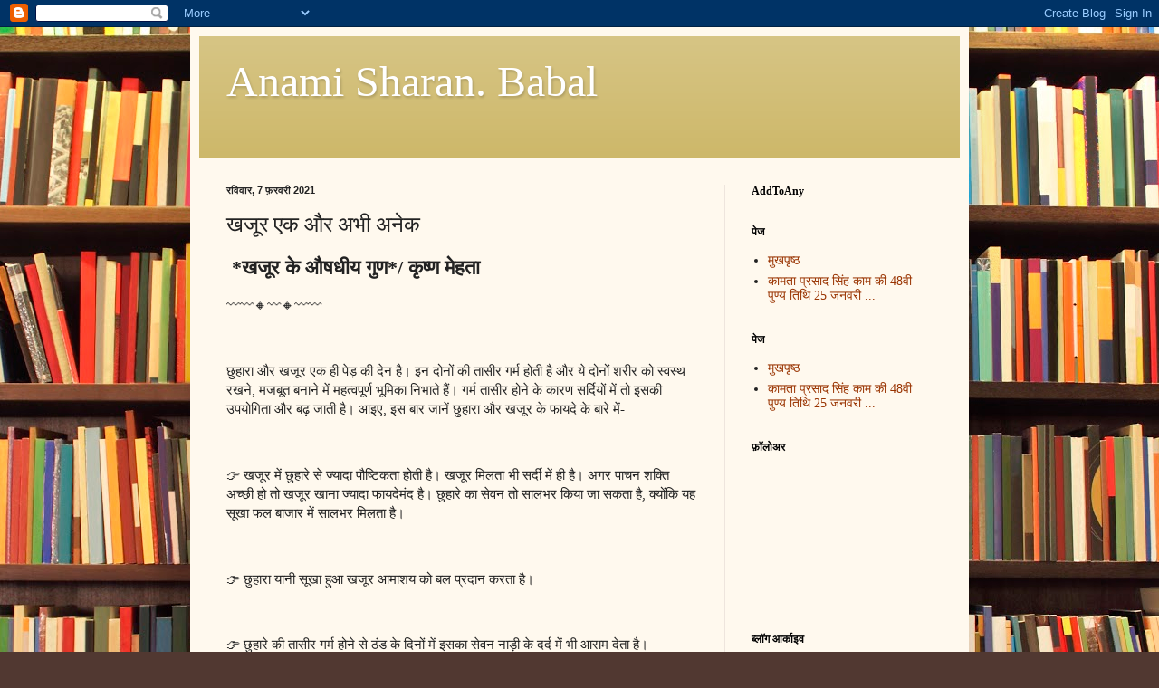

--- FILE ---
content_type: text/html; charset=UTF-8
request_url: https://asbabalnews.blogspot.com/2021/02/blog-post.html
body_size: 20583
content:
<!DOCTYPE html>
<html class='v2' dir='ltr' lang='hi'>
<head>
<link href='https://www.blogger.com/static/v1/widgets/335934321-css_bundle_v2.css' rel='stylesheet' type='text/css'/>
<meta content='width=1100' name='viewport'/>
<meta content='text/html; charset=UTF-8' http-equiv='Content-Type'/>
<meta content='blogger' name='generator'/>
<link href='https://asbabalnews.blogspot.com/favicon.ico' rel='icon' type='image/x-icon'/>
<link href='http://asbabalnews.blogspot.com/2021/02/blog-post.html' rel='canonical'/>
<link rel="alternate" type="application/atom+xml" title=" Anami Sharan. Babal - Atom" href="https://asbabalnews.blogspot.com/feeds/posts/default" />
<link rel="alternate" type="application/rss+xml" title=" Anami Sharan. Babal - RSS" href="https://asbabalnews.blogspot.com/feeds/posts/default?alt=rss" />
<link rel="service.post" type="application/atom+xml" title=" Anami Sharan. Babal - Atom" href="https://www.blogger.com/feeds/5504279279379509692/posts/default" />

<link rel="alternate" type="application/atom+xml" title=" Anami Sharan. Babal - Atom" href="https://asbabalnews.blogspot.com/feeds/1555525969900701508/comments/default" />
<!--Can't find substitution for tag [blog.ieCssRetrofitLinks]-->
<meta content='http://asbabalnews.blogspot.com/2021/02/blog-post.html' property='og:url'/>
<meta content='खजूर एक और अभी अनेक ' property='og:title'/>
<meta content=' *खजूर के औषधीय गुण*/ कृष्ण मेहता  〰️〰️🔸〰️🔸〰️〰️ छुहारा और खजूर एक ही पेड़ की देन है। इन दोनों की तासीर गर्म होती है और ये दोनों शरीर को स्...' property='og:description'/>
<title> Anami Sharan. Babal: खज&#2370;र एक और अभ&#2368; अन&#2375;क </title>
<style id='page-skin-1' type='text/css'><!--
/*
-----------------------------------------------
Blogger Template Style
Name:     Simple
Designer: Blogger
URL:      www.blogger.com
----------------------------------------------- */
/* Content
----------------------------------------------- */
body {
font: normal normal 14px Georgia, Utopia, 'Palatino Linotype', Palatino, serif;
color: #222222;
background: #513831 url(//themes.googleusercontent.com/image?id=1KH22PlFqsiVYxboQNAoJjYmRbw5M4REHmdJbHT5M2x9zVMGrCqwSjZvaQW_A10KPc6Il) repeat scroll top center /* Credit: luoman (https://www.istockphoto.com/googleimages.php?id=11394138&amp;platform=blogger) */;
padding: 0 40px 40px 40px;
}
html body .region-inner {
min-width: 0;
max-width: 100%;
width: auto;
}
h2 {
font-size: 22px;
}
a:link {
text-decoration:none;
color: #993300;
}
a:visited {
text-decoration:none;
color: #888888;
}
a:hover {
text-decoration:underline;
color: #ff1900;
}
.body-fauxcolumn-outer .fauxcolumn-inner {
background: transparent none repeat scroll top left;
_background-image: none;
}
.body-fauxcolumn-outer .cap-top {
position: absolute;
z-index: 1;
height: 400px;
width: 100%;
}
.body-fauxcolumn-outer .cap-top .cap-left {
width: 100%;
background: transparent none repeat-x scroll top left;
_background-image: none;
}
.content-outer {
-moz-box-shadow: 0 0 40px rgba(0, 0, 0, .15);
-webkit-box-shadow: 0 0 5px rgba(0, 0, 0, .15);
-goog-ms-box-shadow: 0 0 10px #333333;
box-shadow: 0 0 40px rgba(0, 0, 0, .15);
margin-bottom: 1px;
}
.content-inner {
padding: 10px 10px;
}
.content-inner {
background-color: #fff9ee;
}
/* Header
----------------------------------------------- */
.header-outer {
background: #ccb666 url(https://resources.blogblog.com/blogblog/data/1kt/simple/gradients_light.png) repeat-x scroll 0 -400px;
_background-image: none;
}
.Header h1 {
font: normal normal 48px Georgia, Utopia, 'Palatino Linotype', Palatino, serif;
color: #ffffff;
text-shadow: 1px 2px 3px rgba(0, 0, 0, .2);
}
.Header h1 a {
color: #ffffff;
}
.Header .description {
font-size: 140%;
color: #ffffff;
}
.header-inner .Header .titlewrapper {
padding: 22px 30px;
}
.header-inner .Header .descriptionwrapper {
padding: 0 30px;
}
/* Tabs
----------------------------------------------- */
.tabs-inner .section:first-child {
border-top: 0 solid #eee5dd;
}
.tabs-inner .section:first-child ul {
margin-top: -0;
border-top: 0 solid #eee5dd;
border-left: 0 solid #eee5dd;
border-right: 0 solid #eee5dd;
}
.tabs-inner .widget ul {
background: #fff9ee none repeat-x scroll 0 -800px;
_background-image: none;
border-bottom: 1px solid #eee5dd;
margin-top: 0;
margin-left: -30px;
margin-right: -30px;
}
.tabs-inner .widget li a {
display: inline-block;
padding: .6em 1em;
font: normal normal 16px Georgia, Utopia, 'Palatino Linotype', Palatino, serif;
color: #998877;
border-left: 1px solid #fff9ee;
border-right: 1px solid #eee5dd;
}
.tabs-inner .widget li:first-child a {
border-left: none;
}
.tabs-inner .widget li.selected a, .tabs-inner .widget li a:hover {
color: #000000;
background-color: #fff9ee;
text-decoration: none;
}
/* Columns
----------------------------------------------- */
.main-outer {
border-top: 0 solid #eee5dd;
}
.fauxcolumn-left-outer .fauxcolumn-inner {
border-right: 1px solid #eee5dd;
}
.fauxcolumn-right-outer .fauxcolumn-inner {
border-left: 1px solid #eee5dd;
}
/* Headings
----------------------------------------------- */
div.widget > h2,
div.widget h2.title {
margin: 0 0 1em 0;
font: normal bold 12px Georgia, Utopia, 'Palatino Linotype', Palatino, serif;
color: #000000;
}
/* Widgets
----------------------------------------------- */
.widget .zippy {
color: #999999;
text-shadow: 2px 2px 1px rgba(0, 0, 0, .1);
}
.widget .popular-posts ul {
list-style: none;
}
/* Posts
----------------------------------------------- */
h2.date-header {
font: normal bold 11px Arial, Tahoma, Helvetica, FreeSans, sans-serif;
}
.date-header span {
background-color: transparent;
color: #222222;
padding: inherit;
letter-spacing: inherit;
margin: inherit;
}
.main-inner {
padding-top: 30px;
padding-bottom: 30px;
}
.main-inner .column-center-inner {
padding: 0 15px;
}
.main-inner .column-center-inner .section {
margin: 0 15px;
}
.post {
margin: 0 0 25px 0;
}
h3.post-title, .comments h4 {
font: normal normal 24px Georgia, Utopia, 'Palatino Linotype', Palatino, serif;
margin: .75em 0 0;
}
.post-body {
font-size: 110%;
line-height: 1.4;
position: relative;
}
.post-body img, .post-body .tr-caption-container, .Profile img, .Image img,
.BlogList .item-thumbnail img {
padding: 2px;
background: #ffffff;
border: 1px solid #eeeeee;
-moz-box-shadow: 1px 1px 5px rgba(0, 0, 0, .1);
-webkit-box-shadow: 1px 1px 5px rgba(0, 0, 0, .1);
box-shadow: 1px 1px 5px rgba(0, 0, 0, .1);
}
.post-body img, .post-body .tr-caption-container {
padding: 5px;
}
.post-body .tr-caption-container {
color: #222222;
}
.post-body .tr-caption-container img {
padding: 0;
background: transparent;
border: none;
-moz-box-shadow: 0 0 0 rgba(0, 0, 0, .1);
-webkit-box-shadow: 0 0 0 rgba(0, 0, 0, .1);
box-shadow: 0 0 0 rgba(0, 0, 0, .1);
}
.post-header {
margin: 0 0 1.5em;
line-height: 1.6;
font-size: 90%;
}
.post-footer {
margin: 20px -2px 0;
padding: 5px 10px;
color: #666555;
background-color: #eee9dd;
border-bottom: 1px solid #eeeeee;
line-height: 1.6;
font-size: 90%;
}
#comments .comment-author {
padding-top: 1.5em;
border-top: 1px solid #eee5dd;
background-position: 0 1.5em;
}
#comments .comment-author:first-child {
padding-top: 0;
border-top: none;
}
.avatar-image-container {
margin: .2em 0 0;
}
#comments .avatar-image-container img {
border: 1px solid #eeeeee;
}
/* Comments
----------------------------------------------- */
.comments .comments-content .icon.blog-author {
background-repeat: no-repeat;
background-image: url([data-uri]);
}
.comments .comments-content .loadmore a {
border-top: 1px solid #999999;
border-bottom: 1px solid #999999;
}
.comments .comment-thread.inline-thread {
background-color: #eee9dd;
}
.comments .continue {
border-top: 2px solid #999999;
}
/* Accents
---------------------------------------------- */
.section-columns td.columns-cell {
border-left: 1px solid #eee5dd;
}
.blog-pager {
background: transparent none no-repeat scroll top center;
}
.blog-pager-older-link, .home-link,
.blog-pager-newer-link {
background-color: #fff9ee;
padding: 5px;
}
.footer-outer {
border-top: 0 dashed #bbbbbb;
}
/* Mobile
----------------------------------------------- */
body.mobile  {
background-size: auto;
}
.mobile .body-fauxcolumn-outer {
background: transparent none repeat scroll top left;
}
.mobile .body-fauxcolumn-outer .cap-top {
background-size: 100% auto;
}
.mobile .content-outer {
-webkit-box-shadow: 0 0 3px rgba(0, 0, 0, .15);
box-shadow: 0 0 3px rgba(0, 0, 0, .15);
}
.mobile .tabs-inner .widget ul {
margin-left: 0;
margin-right: 0;
}
.mobile .post {
margin: 0;
}
.mobile .main-inner .column-center-inner .section {
margin: 0;
}
.mobile .date-header span {
padding: 0.1em 10px;
margin: 0 -10px;
}
.mobile h3.post-title {
margin: 0;
}
.mobile .blog-pager {
background: transparent none no-repeat scroll top center;
}
.mobile .footer-outer {
border-top: none;
}
.mobile .main-inner, .mobile .footer-inner {
background-color: #fff9ee;
}
.mobile-index-contents {
color: #222222;
}
.mobile-link-button {
background-color: #993300;
}
.mobile-link-button a:link, .mobile-link-button a:visited {
color: #ffffff;
}
.mobile .tabs-inner .section:first-child {
border-top: none;
}
.mobile .tabs-inner .PageList .widget-content {
background-color: #fff9ee;
color: #000000;
border-top: 1px solid #eee5dd;
border-bottom: 1px solid #eee5dd;
}
.mobile .tabs-inner .PageList .widget-content .pagelist-arrow {
border-left: 1px solid #eee5dd;
}

--></style>
<style id='template-skin-1' type='text/css'><!--
body {
min-width: 860px;
}
.content-outer, .content-fauxcolumn-outer, .region-inner {
min-width: 860px;
max-width: 860px;
_width: 860px;
}
.main-inner .columns {
padding-left: 0px;
padding-right: 260px;
}
.main-inner .fauxcolumn-center-outer {
left: 0px;
right: 260px;
/* IE6 does not respect left and right together */
_width: expression(this.parentNode.offsetWidth -
parseInt("0px") -
parseInt("260px") + 'px');
}
.main-inner .fauxcolumn-left-outer {
width: 0px;
}
.main-inner .fauxcolumn-right-outer {
width: 260px;
}
.main-inner .column-left-outer {
width: 0px;
right: 100%;
margin-left: -0px;
}
.main-inner .column-right-outer {
width: 260px;
margin-right: -260px;
}
#layout {
min-width: 0;
}
#layout .content-outer {
min-width: 0;
width: 800px;
}
#layout .region-inner {
min-width: 0;
width: auto;
}
body#layout div.add_widget {
padding: 8px;
}
body#layout div.add_widget a {
margin-left: 32px;
}
--></style>
<style>
    body {background-image:url(\/\/themes.googleusercontent.com\/image?id=1KH22PlFqsiVYxboQNAoJjYmRbw5M4REHmdJbHT5M2x9zVMGrCqwSjZvaQW_A10KPc6Il);}
    
@media (max-width: 200px) { body {background-image:url(\/\/themes.googleusercontent.com\/image?id=1KH22PlFqsiVYxboQNAoJjYmRbw5M4REHmdJbHT5M2x9zVMGrCqwSjZvaQW_A10KPc6Il&options=w200);}}
@media (max-width: 400px) and (min-width: 201px) { body {background-image:url(\/\/themes.googleusercontent.com\/image?id=1KH22PlFqsiVYxboQNAoJjYmRbw5M4REHmdJbHT5M2x9zVMGrCqwSjZvaQW_A10KPc6Il&options=w400);}}
@media (max-width: 800px) and (min-width: 401px) { body {background-image:url(\/\/themes.googleusercontent.com\/image?id=1KH22PlFqsiVYxboQNAoJjYmRbw5M4REHmdJbHT5M2x9zVMGrCqwSjZvaQW_A10KPc6Il&options=w800);}}
@media (max-width: 1200px) and (min-width: 801px) { body {background-image:url(\/\/themes.googleusercontent.com\/image?id=1KH22PlFqsiVYxboQNAoJjYmRbw5M4REHmdJbHT5M2x9zVMGrCqwSjZvaQW_A10KPc6Il&options=w1200);}}
/* Last tag covers anything over one higher than the previous max-size cap. */
@media (min-width: 1201px) { body {background-image:url(\/\/themes.googleusercontent.com\/image?id=1KH22PlFqsiVYxboQNAoJjYmRbw5M4REHmdJbHT5M2x9zVMGrCqwSjZvaQW_A10KPc6Il&options=w1600);}}
  </style>
<link href='https://www.blogger.com/dyn-css/authorization.css?targetBlogID=5504279279379509692&amp;zx=3e93fd08-aa3f-484a-bd46-c2fe61e1ef24' media='none' onload='if(media!=&#39;all&#39;)media=&#39;all&#39;' rel='stylesheet'/><noscript><link href='https://www.blogger.com/dyn-css/authorization.css?targetBlogID=5504279279379509692&amp;zx=3e93fd08-aa3f-484a-bd46-c2fe61e1ef24' rel='stylesheet'/></noscript>
<meta name='google-adsense-platform-account' content='ca-host-pub-1556223355139109'/>
<meta name='google-adsense-platform-domain' content='blogspot.com'/>

</head>
<body class='loading variant-literate'>
<div class='navbar section' id='navbar' name='Navbar'><div class='widget Navbar' data-version='1' id='Navbar1'><script type="text/javascript">
    function setAttributeOnload(object, attribute, val) {
      if(window.addEventListener) {
        window.addEventListener('load',
          function(){ object[attribute] = val; }, false);
      } else {
        window.attachEvent('onload', function(){ object[attribute] = val; });
      }
    }
  </script>
<div id="navbar-iframe-container"></div>
<script type="text/javascript" src="https://apis.google.com/js/platform.js"></script>
<script type="text/javascript">
      gapi.load("gapi.iframes:gapi.iframes.style.bubble", function() {
        if (gapi.iframes && gapi.iframes.getContext) {
          gapi.iframes.getContext().openChild({
              url: 'https://www.blogger.com/navbar/5504279279379509692?po\x3d1555525969900701508\x26origin\x3dhttps://asbabalnews.blogspot.com',
              where: document.getElementById("navbar-iframe-container"),
              id: "navbar-iframe"
          });
        }
      });
    </script><script type="text/javascript">
(function() {
var script = document.createElement('script');
script.type = 'text/javascript';
script.src = '//pagead2.googlesyndication.com/pagead/js/google_top_exp.js';
var head = document.getElementsByTagName('head')[0];
if (head) {
head.appendChild(script);
}})();
</script>
</div></div>
<div class='body-fauxcolumns'>
<div class='fauxcolumn-outer body-fauxcolumn-outer'>
<div class='cap-top'>
<div class='cap-left'></div>
<div class='cap-right'></div>
</div>
<div class='fauxborder-left'>
<div class='fauxborder-right'></div>
<div class='fauxcolumn-inner'>
</div>
</div>
<div class='cap-bottom'>
<div class='cap-left'></div>
<div class='cap-right'></div>
</div>
</div>
</div>
<div class='content'>
<div class='content-fauxcolumns'>
<div class='fauxcolumn-outer content-fauxcolumn-outer'>
<div class='cap-top'>
<div class='cap-left'></div>
<div class='cap-right'></div>
</div>
<div class='fauxborder-left'>
<div class='fauxborder-right'></div>
<div class='fauxcolumn-inner'>
</div>
</div>
<div class='cap-bottom'>
<div class='cap-left'></div>
<div class='cap-right'></div>
</div>
</div>
</div>
<div class='content-outer'>
<div class='content-cap-top cap-top'>
<div class='cap-left'></div>
<div class='cap-right'></div>
</div>
<div class='fauxborder-left content-fauxborder-left'>
<div class='fauxborder-right content-fauxborder-right'></div>
<div class='content-inner'>
<header>
<div class='header-outer'>
<div class='header-cap-top cap-top'>
<div class='cap-left'></div>
<div class='cap-right'></div>
</div>
<div class='fauxborder-left header-fauxborder-left'>
<div class='fauxborder-right header-fauxborder-right'></div>
<div class='region-inner header-inner'>
<div class='header section' id='header' name='शीर्षलेख'><div class='widget Header' data-version='1' id='Header1'>
<div id='header-inner'>
<div class='titlewrapper'>
<h1 class='title'>
<a href='https://asbabalnews.blogspot.com/'>
 Anami Sharan. Babal
</a>
</h1>
</div>
<div class='descriptionwrapper'>
<p class='description'><span>
</span></p>
</div>
</div>
</div></div>
</div>
</div>
<div class='header-cap-bottom cap-bottom'>
<div class='cap-left'></div>
<div class='cap-right'></div>
</div>
</div>
</header>
<div class='tabs-outer'>
<div class='tabs-cap-top cap-top'>
<div class='cap-left'></div>
<div class='cap-right'></div>
</div>
<div class='fauxborder-left tabs-fauxborder-left'>
<div class='fauxborder-right tabs-fauxborder-right'></div>
<div class='region-inner tabs-inner'>
<div class='tabs no-items section' id='crosscol' name='परस्पर-कॉलम'></div>
<div class='tabs no-items section' id='crosscol-overflow' name='Cross-Column 2'></div>
</div>
</div>
<div class='tabs-cap-bottom cap-bottom'>
<div class='cap-left'></div>
<div class='cap-right'></div>
</div>
</div>
<div class='main-outer'>
<div class='main-cap-top cap-top'>
<div class='cap-left'></div>
<div class='cap-right'></div>
</div>
<div class='fauxborder-left main-fauxborder-left'>
<div class='fauxborder-right main-fauxborder-right'></div>
<div class='region-inner main-inner'>
<div class='columns fauxcolumns'>
<div class='fauxcolumn-outer fauxcolumn-center-outer'>
<div class='cap-top'>
<div class='cap-left'></div>
<div class='cap-right'></div>
</div>
<div class='fauxborder-left'>
<div class='fauxborder-right'></div>
<div class='fauxcolumn-inner'>
</div>
</div>
<div class='cap-bottom'>
<div class='cap-left'></div>
<div class='cap-right'></div>
</div>
</div>
<div class='fauxcolumn-outer fauxcolumn-left-outer'>
<div class='cap-top'>
<div class='cap-left'></div>
<div class='cap-right'></div>
</div>
<div class='fauxborder-left'>
<div class='fauxborder-right'></div>
<div class='fauxcolumn-inner'>
</div>
</div>
<div class='cap-bottom'>
<div class='cap-left'></div>
<div class='cap-right'></div>
</div>
</div>
<div class='fauxcolumn-outer fauxcolumn-right-outer'>
<div class='cap-top'>
<div class='cap-left'></div>
<div class='cap-right'></div>
</div>
<div class='fauxborder-left'>
<div class='fauxborder-right'></div>
<div class='fauxcolumn-inner'>
</div>
</div>
<div class='cap-bottom'>
<div class='cap-left'></div>
<div class='cap-right'></div>
</div>
</div>
<!-- corrects IE6 width calculation -->
<div class='columns-inner'>
<div class='column-center-outer'>
<div class='column-center-inner'>
<div class='main section' id='main' name='मुख्‍य'><div class='widget Blog' data-version='1' id='Blog1'>
<div class='blog-posts hfeed'>

          <div class="date-outer">
        
<h2 class='date-header'><span>रव&#2367;व&#2366;र, 7 फ&#2364;रवर&#2368; 2021</span></h2>

          <div class="date-posts">
        
<div class='post-outer'>
<div class='post hentry uncustomized-post-template' itemprop='blogPost' itemscope='itemscope' itemtype='http://schema.org/BlogPosting'>
<meta content='5504279279379509692' itemprop='blogId'/>
<meta content='1555525969900701508' itemprop='postId'/>
<a name='1555525969900701508'></a>
<h3 class='post-title entry-title' itemprop='name'>
खज&#2370;र एक और अभ&#2368; अन&#2375;क 
</h3>
<div class='post-header'>
<div class='post-header-line-1'></div>
</div>
<div class='post-body entry-content' id='post-body-1555525969900701508' itemprop='description articleBody'>
<h2 style="text-align: left;">&nbsp;*खज&#2370;र क&#2375; औषध&#2368;य ग&#2369;ण*/ क&#2371;ष&#2381;ण म&#2375;हत&#2366;&nbsp;</h2><p>&#12336;&#65039;&#12336;&#65039;🔸&#12336;&#65039;🔸&#12336;&#65039;&#12336;&#65039;</p><p><br /></p><p>छ&#2369;ह&#2366;र&#2366; और खज&#2370;र एक ह&#2368; प&#2375;ड&#2364; क&#2368; द&#2375;न ह&#2376;&#2404; इन द&#2379;न&#2379;&#2306; क&#2368; त&#2366;स&#2368;र गर&#2381;म ह&#2379;त&#2368; ह&#2376; और य&#2375; द&#2379;न&#2379;&#2306; शर&#2368;र क&#2379; स&#2381;वस&#2381;थ रखन&#2375;, मजब&#2370;त बन&#2366;न&#2375; म&#2375;&#2306; महत&#2381;वप&#2370;र&#2381;ण भ&#2370;म&#2367;क&#2366; न&#2367;भ&#2366;त&#2375; ह&#2376;&#2306;&#2404; गर&#2381;म त&#2366;स&#2368;र ह&#2379;न&#2375; क&#2375; क&#2366;रण सर&#2381;द&#2367;य&#2379;&#2306; म&#2375;&#2306; त&#2379; इसक&#2368; उपय&#2379;ग&#2367;त&#2366; और बढ&#2364; ज&#2366;त&#2368; ह&#2376;&#2404; आइए, इस ब&#2366;र ज&#2366;न&#2375;&#2306; छ&#2369;ह&#2366;र&#2366; और खज&#2370;र क&#2375; फ&#2366;यद&#2375; क&#2375; ब&#2366;र&#2375; म&#2375;&#2306;-</p><p><br /></p><p>👉 खज&#2370;र म&#2375;&#2306; छ&#2369;ह&#2366;र&#2375; स&#2375; ज&#2381;य&#2366;द&#2366; प&#2380;ष&#2381;ट&#2367;कत&#2366; ह&#2379;त&#2368; ह&#2376;&#2404; खज&#2370;र म&#2367;लत&#2366; भ&#2368; सर&#2381;द&#2368; म&#2375;&#2306; ह&#2368; ह&#2376;&#2404; अगर प&#2366;चन शक&#2381;त&#2367; अच&#2381;छ&#2368; ह&#2379; त&#2379; खज&#2370;र ख&#2366;न&#2366; ज&#2381;य&#2366;द&#2366; फ&#2366;यद&#2375;म&#2306;द ह&#2376;&#2404; छ&#2369;ह&#2366;र&#2375; क&#2366; स&#2375;वन त&#2379; स&#2366;लभर क&#2367;य&#2366; ज&#2366; सकत&#2366; ह&#2376;, क&#2381;य&#2379;&#2306;क&#2367; यह स&#2370;ख&#2366; फल ब&#2366;ज&#2366;र म&#2375;&#2306; स&#2366;लभर म&#2367;लत&#2366; ह&#2376;&#2404;</p><p><br /></p><p>👉 छ&#2369;ह&#2366;र&#2366; य&#2366;न&#2368; स&#2370;ख&#2366; ह&#2369;आ खज&#2370;र आम&#2366;शय क&#2379; बल प&#2381;रद&#2366;न करत&#2366; ह&#2376;&#2404;&nbsp;</p><p><br /></p><p>👉 छ&#2369;ह&#2366;र&#2375; क&#2368; त&#2366;स&#2368;र गर&#2381;म ह&#2379;न&#2375; स&#2375; ठ&#2306;ड क&#2375; द&#2367;न&#2379;&#2306; म&#2375;&#2306; इसक&#2366; स&#2375;वन न&#2366;ड&#2364;&#2368; क&#2375; दर&#2381;द म&#2375;&#2306; भ&#2368; आर&#2366;म द&#2375;त&#2366; ह&#2376;&#2404;&nbsp;</p><p><br /></p><p>👉 छ&#2369;ह&#2366;र&#2366; ख&#2369;श&#2381;क फल&#2379;&#2306; म&#2375;&#2306; ग&#2367;न&#2366; ज&#2366;त&#2366; ह&#2376;, ज&#2367;सक&#2375; प&#2381;रय&#2379;ग स&#2375; शर&#2368;र ह&#2371;ष&#2381;ट-प&#2369;ष&#2381;ट बनत&#2366; ह&#2376;&#2404; शर&#2368;र क&#2379; शक&#2381;त&#2367; द&#2375;न&#2375; क&#2375; ल&#2367;ए म&#2375;व&#2379;&#2306; क&#2375; स&#2366;थ छ&#2369;ह&#2366;र&#2375; क&#2366; प&#2381;रय&#2379;ग ख&#2366;सत&#2380;र पर क&#2367;य&#2366; ज&#2366;त&#2366; ह&#2376;&#2404;&nbsp;</p><p><br /></p><p>👉 छ&#2369;ह&#2366;र&#2375; व खज&#2370;र द&#2367;ल क&#2379; शक&#2381;त&#2367; प&#2381;रद&#2366;न करत&#2375; ह&#2376;&#2306;&#2404; यह शर&#2368;र म&#2375;&#2306; रक&#2381;त व&#2371;द&#2381;ध&#2367; करत&#2375; ह&#2376;&#2306;&#2404;&nbsp;</p><p><br /></p><p>👉 स&#2366;इट&#2367;क&#2366; र&#2379;ग स&#2375; प&#2368;ड&#2364;&#2367;त ल&#2379;ग&#2379;&#2306; क&#2379; इसस&#2375; व&#2367;श&#2375;ष ल&#2366;भ ह&#2379;त&#2366; ह&#2376;&#2404;&nbsp;</p><p><br /></p><p>👉 खज&#2370;र क&#2375; स&#2375;वन स&#2375; दम&#2375; क&#2375; र&#2379;ग&#2367;य&#2379;&#2306; क&#2375; फ&#2375;फड&#2364;&#2379;&#2306; स&#2375; बलगम आस&#2366;न&#2368; स&#2375; न&#2367;कल ज&#2366;त&#2366; ह&#2376;&#2404;&nbsp;</p><p><br /></p><p>👉 लकव&#2366; और स&#2368;न&#2375; क&#2375; दर&#2381;द क&#2368; श&#2367;क&#2366;यत क&#2379; द&#2370;र करन&#2375; म&#2375;&#2306; भ&#2368; खज&#2370;र सह&#2366;यत&#2366; करत&#2366; ह&#2376;&#2404; -</p><p><br /></p><p>👉 भ&#2370;ख बढ&#2364;&#2366;न&#2375; क&#2375; ल&#2367;ए छ&#2369;ह&#2366;र&#2375; क&#2366; ग&#2370;द&#2366; न&#2367;क&#2366;ल कर द&#2370;ध म&#2375;&#2306; पक&#2366;ए&#2306;&#2404; उस&#2375; थ&#2379;ड&#2364;&#2368; द&#2375;र पकन&#2375; क&#2375; ब&#2366;द ठ&#2306;ड&#2366; करक&#2375; प&#2368;स ल&#2375;&#2306;&#2404; यह द&#2370;ध बह&#2369;त प&#2380;ष&#2381;ट&#2367;क ह&#2379;त&#2366; ह&#2376;&#2404; इसस&#2375; भ&#2370;ख बढ&#2364;त&#2368; ह&#2376; और ख&#2366;न&#2366; भ&#2368; पच ज&#2366;त&#2366; ह&#2376;&#2404;&nbsp;</p><p><br /></p><p>👉 प&#2381;रदर र&#2379;ग स&#2381;त&#2381;र&#2367;य&#2379;&#2306; क&#2368; बड&#2364;&#2368; ब&#2368;म&#2366;र&#2368; ह&#2376;&#2404; छ&#2369;आर&#2375; क&#2368; ग&#2369;ठल&#2367;य&#2379;&#2306; क&#2379; क&#2370;ट कर घ&#2368; म&#2375;&#2306; तल कर, ग&#2379;प&#2368; चन&#2381;दन क&#2375; स&#2366;थ ख&#2366;न&#2375; स&#2375; प&#2381;रदर र&#2379;ग द&#2370;र ह&#2379; ज&#2366;त&#2366; ह&#2376;&#2404;&nbsp;</p><p><br /></p><p>👉 छ&#2369;ह&#2366;र&#2375; क&#2379; प&#2366;न&#2368; म&#2375;&#2306; भ&#2367;ग&#2379; द&#2375;&#2306;&#2404; गल ज&#2366;न&#2375; पर इन&#2381;ह&#2375;&#2306; ह&#2366;थ स&#2375; मसल द&#2375;&#2306;&#2404; इस प&#2366;न&#2368; क&#2366; क&#2369;छ द&#2367;न प&#2381;रय&#2379;ग कर&#2375;&#2306;, श&#2366;र&#2368;र&#2367;क जलन द&#2370;र ह&#2379;ग&#2368;&#2404; -</p><p><br /></p><p>👉 अगर आप पतल&#2375; ह&#2376;&#2306; और थ&#2379;ड&#2364;&#2366; म&#2379;ट&#2366; ह&#2379;न&#2366; च&#2366;हत&#2375; ह&#2376;&#2306; त&#2379; छ&#2369;ह&#2366;र&#2366; आपक&#2375; ल&#2367;ए वरद&#2366;न स&#2366;ब&#2367;त ह&#2379; सकत&#2366; ह&#2376;, ल&#2375;क&#2367;न अगर म&#2379;ट&#2375; ह&#2376;&#2306; त&#2379; इसक&#2366; स&#2375;वन स&#2366;वध&#2366;न&#2368;प&#2370;र&#2381;वक कर&#2375;&#2306;&#2404;&nbsp;</p><p><br /></p><p>👉 ज&#2369;क&#2366;म स&#2375; पर&#2375;श&#2366;न रहत&#2375; ह&#2376;&#2306; त&#2379; एक ग&#2367;ल&#2366;स द&#2370;ध म&#2375;&#2306; प&#2366;&#2306;च द&#2366;न&#2375; खज&#2370;र ड&#2366;ल&#2375;&#2306;&#2404; प&#2366;&#2306;च द&#2366;न&#2375; क&#2366;ल&#2368; म&#2367;र&#2381;च, एक द&#2366;न&#2366; इल&#2366;यच&#2368; और उस&#2375; अच&#2381;छ&#2368; तरह उब&#2366;ल कर उसम&#2375;&#2306; एक चम&#2381;मच घ&#2368; ड&#2366;ल कर र&#2366;त म&#2375;&#2306; प&#2368; ल&#2375;&#2306;&#2404; सर&#2381;द&#2368;-ज&#2369;क&#2366;म ब&#2367;ल&#2381;क&#2369;ल ठ&#2368;क ह&#2379; ज&#2366;एग&#2366;&#2404;&nbsp;</p><p><br /></p><p>👉 दम&#2366; क&#2368; श&#2367;क&#2366;यत ह&#2376; त&#2379; द&#2379;-द&#2379; छ&#2369;ह&#2366;र&#2375; स&#2369;बह-श&#2366;म चब&#2366;-चब&#2366; कर ख&#2366;ए&#2306;&#2404; इसस&#2375; कफ व सर&#2381;द&#2368; स&#2375; म&#2369;क&#2381;त&#2367; म&#2367;लत&#2368; ह&#2376;&#2404;&nbsp;</p><p><br /></p><p>👉 घ&#2366;व ह&#2376; त&#2379; छ&#2369;ह&#2366;र&#2375; क&#2368; ग&#2369;ठल&#2368; क&#2379; प&#2366;न&#2368; क&#2375; स&#2366;थ पत&#2381;थर पर घ&#2367;स कर उसक&#2366; ल&#2375;प घ&#2366;व पर लग&#2366;ए&#2306;,घ&#2366;व त&#2369;र&#2306;त भर ज&#2366;एग&#2366;&#2404;&nbsp;</p><p><br /></p><p>👉 अगर श&#2368;घ&#2381;रपतन क&#2368; समस&#2381;य&#2366; स&#2375; पर&#2375;श&#2366;न ह&#2376;&#2306; त&#2379; त&#2368;न मह&#2368;न&#2375; तक छ&#2369;ह&#2366;र&#2375; क&#2366; स&#2375;वन आपक&#2379; समस&#2381;य&#2366; स&#2375; म&#2369;क&#2381;त&#2367; द&#2367;ल&#2366; द&#2375;ग&#2366;&#2404; इसक&#2375; ल&#2367;ए प&#2381;र&#2366;त: ख&#2366;ल&#2368; प&#2375;ट द&#2379; छ&#2369;ह&#2366;र&#2375; ट&#2379;प&#2368; सम&#2375;त द&#2379; सप&#2381;त&#2366;ह तक ख&#2370;ब चब&#2366;-चब&#2366;कर ख&#2366;ए&#2306;&#2404; त&#2368;सर&#2375; सप&#2381;त&#2366;ह म&#2375;&#2306; त&#2368;न छ&#2369;ह&#2366;र&#2375; ख&#2366;ए&#2306; और च&#2380;थ&#2375; सप&#2381;त&#2366;ह स&#2375; 12व&#2375;&#2306; सप&#2381;त&#2366;ह तक च&#2366;र-च&#2366;र छ&#2369;ह&#2366;र&#2379;&#2306; क&#2366; र&#2379;ज स&#2375;वन कर&#2375;&#2306;&#2404; इस समस&#2381;य&#2366; स&#2375; म&#2369;क&#2381;त&#2367; म&#2367;ल ज&#2366;एग&#2368;</p><p><br /></p><p>खज&#2370;र क&#2368; चटन&#2368;</p><p>&#12336;&#65039;&#12336;&#65039;&#12336;&#65039;&#12336;&#65039;&#12336;&#65039;</p><p>व&#2367;ध&#2367; :</p><p>खज&#2370;र क&#2375; ब&#2368;च म&#2375;&#2306; स&#2375; ग&#2369;ठल&#2368; न&#2367;क&#2366;ल द&#2375;&#2306;, ध&#2379;कर इसम&#2375;&#2306; एक कप प&#2366;न&#2368; ड&#2366;ल द&#2375;&#2306;&#2404; 2 घ&#2306;ट&#2375; क&#2375; ल&#2367;ए भ&#2368;गन&#2375; द&#2375;&#2306;&#2404;</p><p><br /></p><p>5 म&#2367;नट क&#2375; ल&#2367;ए पक&#2366;य&#2375; और ब&#2381;ल&#2375;&#2306;डर म&#2375;&#2306; ब&#2366;र&#2368;क प&#2368;स ल&#2375;&#2306;&#2404; अब इसम&#2375;&#2306; ल&#2366;ल म&#2367;र&#2381;च प&#2366;उडर, ज&#2368;र&#2366; प&#2366;उडर और नमक ड&#2366;लकर अच&#2381;छ&#2368; तरह म&#2367;ल&#2366; ल&#2375;&#2306;, खज&#2370;र क&#2368; चटन&#2368; त&#2376;य&#2366;र ह&#2376;&#2404;</p><p><br /></p><p>स&#2366;मग&#2381;र&#2368; :</p><p>200 ग&#2381;र&#2366;म खज&#2370;र, 100 ग&#2381;र&#2366;म इमल&#2368;, 1/2 ट&#2368; स&#2381;प&#2370;न ल&#2366;ल म&#2367;र&#2381;च प&#2366;उडर, 1/2 ट&#2368; स&#2381;प&#2370;न भ&#2369;न&#2366; ज&#2368;र&#2366; प&#2366;उडर, 1/4 ट&#2368; स&#2381;प&#2370;न क&#2366;ल&#2366; नमक, नमक स&#2381;व&#2366;द&#2366;न&#2369;स&#2366;र&#2404;</p><p>क&#2367;तन&#2375; ल&#2379;ग&#2379;&#2306; क&#2375; ल&#2367;ए : 6</p><p><br /></p><p>अत&#2367; ल&#2366;भक&#2366;र&#2368; ह&#2376; खज&#2370;र</p><p>&#12336;&#65039;&#12336;&#65039;&#12336;&#65039;&#12336;&#65039;&#12336;&#65039;&#12336;&#65039;&#12336;&#65039;</p><p>श&#2368;तक&#2366;ल म&#2375;&#2306; खज&#2370;र सबस&#2375; अध&#2367;क ल&#2379;कप&#2381;र&#2367;य म&#2375;व&#2366; म&#2366;न&#2366; ज&#2366;त&#2366; ह&#2376;&#2404; घर घर म&#2375;&#2306; प&#2381;रय&#2379;ग क&#2367;य&#2366; ज&#2366;न&#2375; व&#2366;ल&#2366; यह ख&#2366;द&#2381;य फल ह&#2376;, ज&#2367;स&#2375; अम&#2368;रगर&#2368;ब ब&#2364;ड&#2375; च&#2366;व स&#2375; ख&#2366;त&#2375; ह&#2376;&#2306;&#2404; ह&#2379;ल&#2368; क&#2375; पर&#2381;व पर इसक&#2368; ख&#2370;ब मन&#2369;ह&#2366;र चलत&#2368; ह&#2376;&#2404; खज&#2370;र र&#2375;ग&#2367;स&#2381;त&#2366;न&#2368; स&#2370;ख&#2375; प&#2381;रद&#2375;श क&#2366; फल ह&#2376;&#2404; प&#2381;रक&#2371;त&#2367; क&#2368; यह अन&#2369;पम द&#2375;न ख&#2366;स ऐस&#2375; प&#2381;रद&#2375;श&#2379;&#2306; क&#2375; ल&#2367;ए ह&#2368; ह&#2376;, जह&#2366;&#2306; ज&#2367;न&#2381;दग&#2368; ब&#2364;ड&#2368; कठ&#2367;न ह&#2379;त&#2368; ह&#2376; और जह&#2366;&#2306; बरस&#2366;त य&#2366; प&#2368;न&#2375; क&#2375; प&#2366;न&#2368; क&#2368; कम&#2368; ह&#2379;त&#2368; ह&#2376;&#2404; इसक&#2375; प&#2364;&#2375;ड हम&#2375;&#2306; ज&#2368;वन स&#2375; ल&#2364;डन&#2366; स&#2367;ख&#2366;त&#2375; ह&#2376;&#2306;, इस&#2368;ल&#2367;ए इसक&#2375; ख&#2366;न&#2375; क&#2366; प&#2381;रचलन ज&#2381;य&#2366;द&#2366;तर स&#2370;ख&#2375; र&#2375;ग&#2367;स&#2381;त&#2366;न&#2368; इल&#2366;क&#2379;&#2306; म&#2375;&#2306; ह&#2368; ह&#2379;त&#2366; ह&#2376;&#2404; स&#2370;ख&#2375; खज&#2370;र क&#2379; छ&#2369;ह&#2366;र&#2366; य&#2366; ख&#2366;रक&#2368; कहत&#2375; ह&#2376;&#2306;&#2404; प&#2367;&#2306;ड खज&#2370;र भ&#2368; इसक&#2366; द&#2370;सर&#2366; न&#2366;म ह&#2376;&#2404;</p><p><br /></p><p>खज&#2370;र त&#2366;ज&#2366; व स&#2370;ख&#2375; क&#2379; ह&#2368; ख&#2366;य&#2366; ज&#2366;त&#2366; ह&#2376;&#2404; अरब प&#2381;रद&#2375;श&#2379;&#2306; म&#2375;&#2306; आम क&#2368; तरह खज&#2370;र भ&#2368; रस भर&#2375; ह&#2379;त&#2375; ह&#2376;&#2306;, पर व&#2375; ह&#2366;थ लग&#2366;त&#2375; ह&#2368; क&#2369;म&#2381;हल&#2366; ज&#2366;त&#2375; ह&#2376;&#2306;&#2404; स&#2370;ख&#2375; क&#2367;स&#2381;म क&#2368; खज&#2370;र क&#2379; प&#2370;र&#2366; स&#2369;ख&#2366;य&#2366; ज&#2366;त&#2366; ह&#2376;&#2404; इसक&#2375; ट&#2369;क&#2364;ड&#2379;&#2306; क&#2379; म&#2369;खव&#2366;स व खट&#2366;ई म&#2375;&#2306; पच&#2366;कर तथ&#2366; स&#2366;ग बन&#2366;कर भ&#2368; ख&#2366;य&#2366; ज&#2366;त&#2366; ह&#2376;&#2404; अरब ल&#2379;ग&#2379;&#2306; क&#2375; ल&#2367;ए खज&#2370;र ल&#2379;कप&#2381;र&#2367;य ख&#2366;द&#2381;य पद&#2366;र&#2381;थ ह&#2376; और व&#2375; र&#2379;ज इस&#2375; थ&#2364;&#2379;ड&#2366; बह&#2369;त ख&#2366;त&#2375; ह&#2368; ह&#2376;&#2306;&#2404;</p><p><br /></p><p>ख&#2366;न&#2375; क&#2375; अल&#2366;व&#2366; अन&#2381;य म&#2367;ष&#2381;ठ&#2366;न&#2381;न व ब&#2375;कर&#2368; म&#2375;&#2306; भ&#2368; इसक&#2366; उपय&#2379;ग क&#2367;य&#2366; ज&#2366;त&#2366; ह&#2376;&#2404; इसक&#2366; म&#2369;रब&#2381;ब&#2366;, अच&#2366;र व स&#2366;ग भ&#2368; बनत&#2366; ह&#2376;&#2404; खज&#2370;र स&#2375; बन&#2366; द&#2381;रव&#2381;य शहद ख&#2370;ब लज&#2381;जतद&#2366;र ह&#2379;त&#2366; ह&#2376; और यह शहद दस&#2381;त, कफ म&#2367;ट&#2366;कर कई श&#2366;र&#2368;र&#2367;क प&#2364;&#2368;ड&#2366;आ&#2375;&#2306; क&#2379; द&#2370;र करत&#2366; ह&#2376;&#2404; श&#2381;व&#2366;स क&#2368; ब&#2368;म&#2366;र&#2368; म&#2375;&#2306; इसक&#2366; शहद अत&#2381;यन&#2381;त ल&#2366;भप&#2381;रद ह&#2379;त&#2366; ह&#2376;&#2404; इसस&#2375; प&#2366;चन शक&#2381;त&#2367; ब&#2364;ढत&#2368; ह&#2376; तथ&#2366; यह ठ&#2306;ड&#2375; य&#2366; श&#2368;त ग&#2369;णधर&#2381;म व&#2366;ल&#2366; फल म&#2366;न&#2366; ज&#2366;त&#2366; ह&#2376;&#2404;</p><p><br /></p><p>स&#2380; ग&#2381;र&#2366;म खज&#2370;र म&#2375;&#2306; 04 ग&#2381;र&#2366;म चर&#2381;ब&#2368;, 12 ग&#2381;र&#2366;म प&#2381;र&#2379;ट&#2368;न, ३३८ ग&#2381;र&#2366;म क&#2366;र&#2381;ब&#2379;द&#2367;त पद&#2366;र&#2381;थ, 22 म&#2367;ल&#2368; ग&#2381;र&#2366;म क&#2376;ल&#2381;श&#2367;यम, 38 म&#2367;ल&#2368;ग&#2381;र&#2366;म फ&#2366;स&#2381;फ&#2379;रस प&#2381;र&#2366;प&#2381;त ह&#2379;त&#2368; ह&#2376;&#2404; व&#2367;ट&#2366;म&#2367;न ए ब&#2368; स&#2368;, प&#2381;र&#2379;ट&#2368;न, ल&#2380;ह तत&#2381;व, प&#2379;ट&#2375;श&#2367;यम और स&#2379;ड&#2367;यम ज&#2376;स&#2375; तत&#2381;व म&#2380;ज&#2370;द रहत&#2375; ह&#2376;&#2306;&#2404; बच&#2381;च&#2379;&#2306; स&#2375; ल&#2375;कर ब&#2364;&#2370;ढ&#2375;, ब&#2368;म&#2366;र और स&#2381;वस&#2381;थ सभ&#2368; इस&#2375; ख&#2366; सकत&#2375; ह&#2376;&#2404;</p><p><br /></p><p>खज&#2370;र ख&#2366;न&#2375; क&#2375; पहल&#2375; इस&#2375; अच&#2381;छ&#2368; तरह स&#2375; ध&#2379; ल&#2375;न&#2366; च&#2366;ह&#2367;ए, क&#2381;य&#2379;&#2306;क&#2367; प&#2364;&#2375;ड पर ख&#2369;ल&#2375; म&#2375;&#2306; पकत&#2375; ह&#2376;&#2306; तथ&#2366; ब&#2366;ज&#2366;र म&#2375;&#2306; र&#2375;हड&#2368; व&#2366;ल&#2375; ब&#2367;न&#2366; ढक&#2375; ब&#2375;चत&#2375; ह&#2376;&#2306;, ज&#2367;स पर मक&#2381;ख&#2368; मच&#2381;छर ब&#2376;ठन&#2375; क&#2366; अ&#2306;द&#2375;श&#2366; रहत&#2366; ह&#2376;&#2404; आजकल खज&#2370;र छ&#2379;ट&#2368; प&#2376;क&#2367;&#2306;ग&#2379;&#2306; म&#2375;&#2306; भ&#2368; म&#2367;लत&#2375; ह&#2376;&#2306;&#2404; व&#2375; द&#2369;क&#2366;नद&#2366;र स&#2381;वय&#2306; प&#2379;ल&#2368;थ&#2368;न म&#2375;&#2306; प&#2376;क कर अपन&#2368; द&#2369;क&#2366;न क&#2366; न&#2366;म लग&#2366; द&#2375;त&#2375; ह&#2376;&#2306;&#2404; व&#2375; इतन&#2375; स&#2366;फ नह&#2368;&#2306; ह&#2379;त&#2375;&#2404; व&#2376;ज&#2381;ञ&#2366;न&#2367;क ढ&#2306;ग स&#2375; प&#2376;क क&#2367;ए खज&#2370;र ह&#2368; ख&#2366;न&#2375; च&#2366;ह&#2367;ए&#2404;</p><p><br /></p><p>व&#2367;श&#2375;षज&#2381;ञ&#2379;&#2306; क&#2375; अन&#2369;स&#2366;र १०० ग&#2381;र&#2366;म स&#2375; अध&#2367;क खज&#2370;र नह&#2368;&#2306; ख&#2366;न&#2375; च&#2366;ह&#2367;ए&#2404; इसस&#2375; प&#2366;चन शक&#2381;त&#2367; खर&#2366;ब ह&#2379;न&#2375; क&#2366; भय रहत&#2366; ह&#2376;&#2404; अगर क&#2379;ई बह&#2369;त ह&#2368; द&#2369;बल&#2366; पतल&#2366; ह&#2379;, त&#2379; खज&#2370;र ख&#2366;कर द&#2370;ध प&#2368;न&#2375; स&#2375; उसक&#2366; वजन भ&#2368; ब&#2364;ढ ज&#2366;त&#2366; ह&#2376;&#2404; यद&#2381;यप&#2367; खज&#2370;र हर प&#2381;रक&#2366;र स&#2375; ग&#2369;णक&#2366;रक ह&#2376;, परन&#2381;त&#2369; इसम&#2375;&#2306; व&#2367;र&#2379;ध&#2366;भ&#2366;स भ&#2368; प&#2366;य&#2366; ज&#2366;त&#2366; ह&#2376;&#2404; श&#2368;तक&#2366;ल म&#2375;&#2306; ज&#2379; इस&#2375; ख&#2366;त&#2375; ह&#2376;&#2306;, व&#2375; इस&#2375; गरम म&#2366;नत&#2375; ह&#2376;&#2306;&#2404; आय&#2369;र&#2381;व&#2375;द ग&#2381;र&#2306;थ&#2379;&#2306; म&#2375;&#2306; इस&#2375; श&#2368;तल ग&#2369;ण व&#2366;ल&#2366; म&#2366;न&#2366; ह&#2376;, इसल&#2367;ए गरम त&#2366;स&#2368;र व&#2366;ल&#2379;&#2306; क&#2379; यह ख&#2370;ब उपय&#2379;ग&#2368; व म&#2366;फ&#2367;क आत&#2366; ह&#2376;&#2404; ठ&#2306;ड&#2366; आह&#2366;र ज&#2367;नक&#2375; शर&#2368;र क&#2375; अन&#2369;र&#2370;प नह&#2368;&#2306; ह&#2379;त&#2366;, उन&#2381;ह&#2375;&#2306; खज&#2370;र नह&#2368;&#2306; ख&#2366;न&#2366; च&#2366;ह&#2367;ए&#2404;</p><p><br /></p><p>क&#2369;छ ल&#2379;ग घ&#2368; म&#2375;&#2306; रखकर उसक&#2366; प&#2375;य बन&#2366;कर प&#2368;त&#2375; ह&#2376;&#2306;&#2404; य&#2375; अत&#2367; ठ&#2306;ड&#2366; ह&#2379;त&#2366; ह&#2376;&#2404; ज&#2367;न&#2381;ह&#2375;&#2306; खज&#2370;र न पचत&#2366; ह&#2379;, उन&#2381;ह&#2375;&#2306; नह&#2368;&#2306; ख&#2366;न&#2366; च&#2366;ह&#2367;ए&#2404; यह व&#2366;य&#2369; प&#2381;रक&#2379;प क&#2379; म&#2367;ट&#2366;त&#2366; ह&#2376;, प&#2367;त&#2381;तन&#2366;शक ह&#2376;&#2404; प&#2367;त&#2381;त व&#2366;ल&#2379;&#2306; क&#2379; घ&#2368; क&#2375; स&#2366;थ ख&#2366;न&#2375; स&#2375; असरद&#2366;यक ह&#2379;त&#2366; ह&#2376;&#2404; यह म&#2368;ठ&#2366; स&#2381;न&#2367;ग&#2381;ध ह&#2379;न&#2375; स&#2375; थ&#2364;&#2379;ड&#2375; प&#2381;रम&#2366;ण म&#2375;&#2306; प&#2367;त&#2381;त करत&#2366; ह&#2376;, परन&#2381;त&#2369; ग&#2364;&#2369;ड, शक&#2381;कर, क&#2375;ल&#2375; व अन&#2381;य म&#2367;ठ&#2366;इय&#2379;&#2306; स&#2375; कम प&#2367;त&#2381;त करत&#2366; ह&#2376;&#2404; कफ क&#2375; र&#2379;ग&#2368; क&#2379; चन&#2375; क&#2375; दल&#2367;य&#2375; (भ&#2369;न&#2375; ह&#2369;ए चन&#2375;) क&#2375; स&#2366;थ ख&#2366;न&#2366; च&#2366;ह&#2367;ए&#2404; धन&#2367;ए क&#2375; स&#2366;थ ख&#2366;न&#2375; स&#2375; कफ क&#2366; न&#2366;श ह&#2379;त&#2366; ह&#2376;&#2404;</p><p><br /></p><p>यह औषध&#2367; क&#2366; क&#2366;म त&#2379; करत&#2366; ह&#2368; ह&#2376;, व&#2381;रण, ल&#2380;ह व&#2367;क&#2366;र, म&#2370;र&#2381;च&#2381;छ&#2366;, नश&#2366; च&#2364;ढन&#2366;, क&#2381;षय र&#2379;ग, व&#2366;र&#2381;धक&#2381;य, कमज&#2379;र&#2368;, गरम&#2368; वग&#2376;रह क&#2375; स&#2366;थ कमज&#2379;र मस&#2381;त&#2367;ष&#2381;क व&#2366;ल&#2379;&#2306; क&#2375; ल&#2367;ए भ&#2368; यह दव&#2366; क&#2366; क&#2366;म करत&#2366; ह&#2376;&#2404; खज&#2370;र म&#2366;&#2306;सवर&#2381;धक ह&#2379;न&#2375; क&#2375; क&#2366;रण श&#2366;क&#2366;ह&#2366;र&#2368; ल&#2379;ग&#2379;&#2306; क&#2368; अच&#2381;छ&#2368; ख&#2369;र&#2366;क म&#2366;न&#2366; ज&#2366;त&#2366; ह&#2376;&#2404; यह भ&#2368; म&#2366;न&#2366; ज&#2366;त&#2366; ह&#2376; क&#2367; खज&#2370;र क&#2379; द&#2370;ध म&#2375;&#2306; उब&#2366;ल कर उस द&#2370;ध क&#2379; प&#2368;न&#2375; स&#2375; न&#2369;कस&#2366;नद&#2366;यक ह&#2379;त&#2366; ह&#2376;, इसल&#2367;ए खज&#2370;र ख&#2366;न&#2375; व द&#2370;ध प&#2368;न&#2375; क&#2375; ब&#2368;च २३ घ&#2306;ट&#2379;&#2306; क&#2366; अ&#2306;तर रखन&#2366; च&#2366;ह&#2367;ए&#2404;</p><p><br /></p><p>बच&#2381;च&#2379;&#2306; क&#2379; प&#2370;र&#2366; खज&#2370;र न द&#2375;कर उसक&#2368; ग&#2369;ठल&#2368; न&#2367;क&#2366;ल ट&#2369;क&#2364;ड&#2375; कर ख&#2367;ल&#2366;न&#2366; च&#2366;ह&#2367;ए&#2404; खज&#2370;र एक तरह स&#2375; अम&#2371;त क&#2375; सम&#2366;न ह&#2376;&#2404; यह आ&#2306;ख&#2379;&#2306; क&#2368; ज&#2381;य&#2379;त&#2367; व य&#2366;दद&#2366;श&#2381;त भ&#2368; ब&#2364;ढ&#2366;त&#2366; ह&#2376;&#2404; द&#2366;&#2306;त&#2379;&#2306; स&#2375; लह&#2370; न&#2367;कल&#2375; य&#2366; मस&#2370;ड&#2375; खर&#2366;ब ह&#2379;&#2306;, त&#2379; यह दव&#2366; क&#2366; क&#2366;म करत&#2366; ह&#2376;&#2404; इसक&#2375; ख&#2366;न&#2375; स&#2375; ब&#2366;ल कम झ&#2364;डत&#2375; ह&#2376;&#2306;&#2404; खज&#2370;र व उसक&#2366; शहद एक तरह स&#2375; क&#2369;दरत क&#2368; अन&#2369;पम द&#2375;न&#2375; ह&#2376;&#2306;, इसल&#2367;ए ख&#2370;ब ख&#2366;ए&#2306; व ख&#2370;ब ख&#2367;ल&#2366;ए&#2306;&#2404; अत&#2367; ल&#2366;भक&#2366;र&#2368; ह&#2376; खज&#2370;र.</p><p><br /></p><p>क&#2381;य&#2366; आप ज&#2366;नत&#2375; ह&#2376;&#2306;?</p><p>&#12336;&#65039;&#12336;&#65039;&#12336;&#65039;&#12336;&#65039;&#12336;&#65039;&#12336;&#65039;</p><p>खज&#2370;र क&#2366; प&#2375;ड&#2364; व&#2367;श&#2381;व क&#2375; सबस&#2375; स&#2369;न&#2381;दर सज&#2366;वट&#2368; प&#2375;ड&#2364;&#2379;&#2306; म&#2375;&#2306; स&#2375; एक म&#2366;न&#2366; ज&#2366;त&#2366; ह&#2376; और इस&#2375; सड&#2364;क&#2379;&#2306; र&#2366;जम&#2366;र&#2381;ग&#2379; और म&#2369;ख&#2381;य र&#2366;स&#2381;त&#2379;&#2306; पर श&#2379;भ&#2366; क&#2375; ल&#2367;ए भ&#2368; लग&#2366;य&#2366; ज&#2366;त&#2366; ह&#2376;&#2404;</p><p><br /></p><p>अरब&#2368; द&#2375;श&#2379;&#2306; म&#2375;&#2306; खज&#2370;र क&#2368; व&#2381;यवस&#2381;थ&#2367;त र&#2370;प स&#2375; ख&#2375;त&#2368; क&#2375; प&#2381;रम&#2366;ण ईस&#2366; स&#2375; 3000 वर&#2381;ष प&#2370;र&#2381;व क&#2375; ह&#2376;&#2306;&#2404;</p><p><br /></p><p>च&#2366;र खज&#2370;र&#2379;&#2306; म&#2375;&#2306; लगभग 230 क&#2376;ल&#2379;र&#2368;, 2 ग&#2381;र&#2366;म प&#2381;र&#2379;ट&#2368;न, 62 ग&#2381;र&#2366;म क&#2366;र&#2381;ब&#2379;ह&#2366;इड&#2381;र&#2375;ट, 570 म&#2367;ल&#2368; ग&#2381;र&#2366;म प&#2379;ट&#2375;श&#2367;यम और 6 ख&#2366;द&#2381;य र&#2375;श&#2375; ह&#2379;त&#2375; ह&#2376;&#2306; स&#2366;थ ह&#2368; इसम&#2375;&#2306; क&#2379;ल&#2375;स&#2381;ट&#2381;र&#2366;ल और वस&#2366; क&#2368; म&#2366;त&#2381;र&#2366; ब&#2367;लक&#2369;ल नह&#2368;&#2306; ह&#2379;त&#2368; इस क&#2366;रण यह एक आदर&#2381;श फल म&#2366;न&#2366; ज&#2366;त&#2366; ह&#2376;&#2404;</p><p><br /></p><p>खज&#2370;र व&#2367;श&#2381;व क&#2375; सबस&#2375; प&#2380;ष&#2381;ट&#2367;क फल&#2379;&#2306; म&#2375;&#2306; स&#2375; एक ह&#2376;&#2404; सद&#2367;य&#2379;&#2306; स&#2375; यह मध&#2381;यप&#2370;र&#2381;व एश&#2367;य&#2366; और उत&#2381;तर&#2368; अफ&#2381;र&#2368;क&#2366; क&#2375; र&#2375;ग&#2367;स&#2381;त&#2366;न&#2368; इल&#2366;क&#2379;&#2306; क&#2366; प&#2381;रम&#2369;ख भ&#2379;जन बन&#2366; ह&#2369;आ ह&#2376; क&#2381;य&#2379;&#2306;क&#2367; वह&#2366;&#2305; इसक&#2375; स&#2367;व&#2366; और क&#2369;छ उत&#2381;पन&#2381;न नह&#2368;&#2306; ह&#2379;त&#2366;&#2404; यह त&#2366;ज&#2364;&#2366; और स&#2370;ख&#2366;, द&#2379;न&#2379;&#2306; तरह क&#2375; फल&#2379;&#2306; म&#2375;&#2306; ग&#2367;न&#2366; ज&#2366; सकत&#2366; ह&#2376;&#2404; प&#2375;ड&#2364; पर पक&#2375; खज&#2370;र ज&#2364;&#2381;य&#2366;द&#2366; स&#2381;व&#2366;द&#2367;ष&#2381;ट ह&#2379;त&#2375; ह&#2376;&#2306;&#2404; ल&#2375;क&#2367;न जल&#2381;द&#2368; खर&#2366;ब ह&#2379; ज&#2366;न&#2375; क&#2368; वजह स&#2375; इस&#2375; ध&#2370;प म&#2375;&#2306; स&#2369;ख&#2366;य&#2366; ज&#2366;त&#2366; ह&#2376;&#2404; स&#2370;ख&#2375; ह&#2369;ए खज&#2370;र क&#2366; वजन कर&#2368;ब ३५ प&#2381;रत&#2367;शत कम ह&#2379; ज&#2366;त&#2366; ह&#2376;&#2404; त&#2366;ज&#2364;&#2375; खज&#2370;र क&#2375; म&#2369;क&#2366;बल&#2375; स&#2370;ख&#2375; खज&#2370;र म&#2375;&#2306; र&#2375;श&#2379;&#2306; क&#2368; म&#2366;त&#2381;र&#2366; अध&#2367;क ह&#2379;त&#2368; ह&#2376;&#2404;</p><p><br /></p><p>खज&#2370;र म&#2375;&#2306; प&#2380;ष&#2381;ट&#2367;क तत&#2381;व क&#2366;फ&#2368; म&#2366;त&#2381;र&#2366; म&#2375;&#2306; ह&#2379;त&#2375; ह&#2376;&#2306;&#2404; इसक&#2375; स&#2375;वन स&#2375; ग&#2381;ल&#2369;क&#2379;ज और फ&#2381;र&#2369;क&#2381;ट&#2379;ज क&#2375; र&#2370;प म&#2375;&#2306; न&#2376;सर&#2381;ग&#2367;क शक&#2381;कर हम&#2366;र&#2375; शर&#2368;र क&#2379; म&#2367;लत&#2368; ह&#2376;&#2404; इस तरह क&#2368; शक&#2381;कर शर&#2368;र म&#2375;&#2306; श&#2379;षण क&#2375; ल&#2367;ए त&#2376;य&#2366;र रहत&#2368; ह&#2376;, इसल&#2367;ए यह आम शक&#2381;कर स&#2375; अच&#2381;छ&#2368; ह&#2379;त&#2368; ह&#2376;&#2404; रमज&#2364;&#2366;न क&#2375; पव&#2367;त&#2381;र मह&#2367;न&#2375; म&#2375;&#2306; खज&#2370;र ख&#2366; कर ह&#2368; उपव&#2366;स क&#2368; सम&#2366;प&#2381;त&#2367; क&#2368; ज&#2366;त&#2368; ह&#2376;&#2404;</p><p><br /></p><p>खज&#2370;र अपन&#2375; आप म&#2375;&#2306; एक ट&#2377;न&#2367;क भ&#2368; ह&#2376;&#2404; खज&#2370;र क&#2375; स&#2366;थ उबल&#2366; ह&#2369;आ द&#2370;ध प&#2368;न&#2375; स&#2375; त&#2366;कत म&#2367;लत&#2368; ह&#2376;&#2404; खज&#2370;र क&#2379; र&#2366;त भर प&#2366;न&#2368; म&#2375;&#2306; भ&#2368;ग&#2379; कर रख&#2367;य&#2375;&#2404; फ&#2367;र इस&#2368; म&#2375;&#2306; थ&#2379;ड&#2364;&#2366; मसल कर उसक&#2366; ब&#2368;ज न&#2367;क&#2366;ल द&#2368;ज&#2367;ए&#2404; यह हफ&#2381;त&#2375; म&#2375;&#2306; कम स&#2375; कम द&#2379; ब&#2366;र स&#2369;बह ल&#2375;न&#2375; स&#2375; अपन&#2375; द&#2367;ल क&#2379; मजब&#2370;त&#2368; म&#2367;लत&#2368; ह&#2376;&#2404; यद&#2367; कब&#2381;ज क&#2368; श&#2367;क&#2366;यत ह&#2376; त&#2379; र&#2366;त भर भ&#2368;ग&#2366;य&#2366; ह&#2369;आ खज&#2370;र स&#2369;बह मह&#2368;न प&#2368;स कर ल&#2375;न&#2375; स&#2375; यह श&#2367;क&#2366;यत द&#2370;र ह&#2379; सकत&#2368; ह&#2376;&#2404; बकर&#2368; क&#2375; द&#2370;ध म&#2375;&#2306; खज&#2370;र क&#2379; र&#2366;त भर भ&#2368;ग&#2379; कर रख&#2367;ए&#2404; स&#2369;बह इस&#2368; म&#2375;&#2306; प&#2368;स कर थ&#2379;ड&#2364;&#2368; द&#2366;लच&#2367;न&#2368; प&#2366;वडर और शहद म&#2367;ल&#2366;इए&#2404; इसक&#2375; स&#2375;वन स&#2375; ब&#2366;&#2306;झपन द&#2370;र ह&#2379; सकत&#2366; ह&#2376;&#2404;</p><p><br /></p><p>खज&#2370;र क&#2375; प&#2375;ड&#2364; क&#2366; हर ह&#2367;स&#2381;स&#2366; उपय&#2379;ग&#2368; ह&#2379;त&#2366; ह&#2376;&#2404; इसक&#2368; पत&#2381;त&#2367;य&#2366;&#2305; और तन&#2366; घर क&#2375; ल&#2367;ए लकड&#2364;&#2368; ब&#2366;ड&#2364; और कपड&#2364;&#2375; बन&#2366;न&#2375; क&#2375; क&#2366;म आत&#2375; ह&#2376;&#2306;&#2404; पत&#2381;त&#2367;य&#2379;&#2306; स&#2375; रस&#2381;स&#2368;, स&#2370;त और ध&#2366;ग&#2375; बन&#2366;ए ज&#2366;त&#2375; ह&#2376;&#2306; ज&#2367;नक&#2375; प&#2381;रय&#2379;ग स&#2375; स&#2369;&#2306;दर ट&#2379;कर&#2367;य&#2379;&#2306; और फर&#2381;न&#2368;चर&#2379;&#2306; क&#2366; न&#2367;र&#2381;म&#2366;ण ह&#2379;त&#2366; ह&#2376;&#2404; फल क&#2368; ड&#2306;ड&#2367;य&#2379;&#2306; और पत&#2381;त&#2367;य&#2379;&#2306; क&#2375; म&#2370;ल ह&#2367;स&#2381;स&#2375; इ&#2306;धन क&#2375; क&#2366;म आत&#2375; ह&#2376;&#2306;&#2404;</p><p><br /></p><p>खज&#2370;र स&#2375; अन&#2375;क ख&#2366;द&#2381;यपद&#2366;र&#2381;थ&#2379;&#2306; क&#2366; न&#2367;र&#2381;म&#2366;ण ह&#2379;त&#2366; ह&#2376; ज&#2367;नम&#2375;&#2306; स&#2367;रक&#2366;, तरह-तरह क&#2368; म&#2368;ठ&#2368; चटन&#2367;य&#2366;&#2305; और अच&#2366;र प&#2381;रम&#2369;ख ह&#2376;&#2306;&#2404; अन&#2375;क प&#2381;रक&#2366;र क&#2375; ब&#2375;कर&#2368; उत&#2381;प&#2366;द&#2379;&#2306; क&#2375; ल&#2367;ए इसक&#2375; ग&#2370;द&#2375; क&#2366; प&#2381;रय&#2379;ग ह&#2379;त&#2366; ह&#2376;&#2404; अरब&#2368; व&#2381;य&#2306;जन क&#2366;न&#2369;आ और भ&#2369;न&#2375; ह&#2369;ए खज&#2370;र क&#2375; ब&#2368;ज स&#2366;र&#2375; अरब&#2368; सम&#2366;ज म&#2375;&#2306; ल&#2379;कप&#2381;र&#2367;य ह&#2376;&#2306;&#2404; यह&#2366;&#2305; तक क&#2367; इसक&#2368; क&#2379;पल&#2379;&#2306; क&#2379; श&#2366;क&#2366;ह&#2366;र&#2368; सल&#2366;द म&#2375;&#2306; अत&#2381;य&#2306;त स&#2381;व&#2366;स&#2381;थ&#2381;यवर&#2381;धक समझ&#2366; ज&#2366;त&#2366; ह&#2376;&#2404;</p><p><br /></p><p>व&#2367;श&#2381;व भ&#2379;जन एवम क&#2371;ष&#2367; स&#2306;स&#2381;थ&#2366;न क&#2375; अन&#2369;स&#2366;र व&#2367;श&#2381;व म&#2375;&#2306; लगभग ९ कर&#2379;ड&#2364; खज&#2370;र क&#2375; व&#2371;क&#2381;ष ह&#2376;&#2306;&#2404; हर खज&#2370;र क&#2366; ज&#2368;वन एक स&#2380; स&#2366;ल&#2379;&#2306; स&#2375; अध&#2367;क ह&#2379;त&#2366; ह&#2376;&#2404; इनम&#2375;&#2306; स&#2375; स&#2366;ढ&#2364;&#2375; छ&#2375; कर&#2379;ड&#2364; खज&#2370;र क&#2375; व&#2371;क&#2381;ष क&#2375;वल अरब द&#2375;श&#2379;&#2306; म&#2375;&#2306; ह&#2376;&#2306; ज&#2367;नस&#2375; प&#2381;रत&#2367;वर&#2381;ष २ कर&#2379;ड&#2364; टन खज&#2370;र क&#2375; फल हम&#2375;&#2306; प&#2381;र&#2366;प&#2381;त ह&#2379;त&#2375; ह&#2376;&#2404; खज&#2370;र क&#2366; फल च&#2366;र-प&#2366;&#2305;च स&#2366;ल म&#2375;&#2306; फलन&#2366; प&#2381;र&#2366;र&#2306;भ ह&#2379; ज&#2366;त&#2366; ह&#2376; और दस ब&#2366;रह स&#2366;र म&#2375;&#2306; प&#2370;र&#2368; उत&#2381;प&#2366;दन क&#2381;षमत&#2366; प&#2366; ल&#2375;त&#2366; ह&#2376;&#2404;</p><p><br /></p><p>खज&#2370;र क&#2368; ऊपर&#2368; सतह च&#2367;कन&#2368; ह&#2379;न&#2375; स&#2375; ध&#2370;ल म&#2367;ट&#2381;ट&#2368; ब&#2376;ठन&#2375; क&#2368; स&#2306;भ&#2366;वन&#2366; ह&#2379;त&#2368; ह&#2376;&#2404; इसल&#2367;ए खज&#2370;र खर&#2368;दत&#2375; समय सह&#2368; प&#2376;क&#2367;&#2306;ग व&#2366;ल&#2366; ह&#2368; खर&#2368;दन&#2366; च&#2366;ह&#2367;ए और प&#2381;रय&#2379;ग म&#2375;&#2306; ल&#2366;न&#2375; स&#2375; पहल&#2375; स&#2366;फ&#2364; प&#2366;न&#2368; स&#2375; अच&#2381;छ&#2368; तरह ध&#2379; ल&#2375;न&#2366; च&#2366;ह&#2367;ए&#2404;</p><p><br /></p><p>सर&#2381;द&#2367;य&#2379;&#2306; म&#2375;&#2306; खज&#2370;र ख&#2366;ओ, स&#2375;हत बन&#2366;ओ</p><p>सर&#2381;द&#2367;य&#2379;&#2306; म&#2375;&#2306; खज&#2370;र ख&#2366;ओ, स&#2375;हत बन&#2366;ओ : खज&#2370;र मध&#2369;र, श&#2368;तल, प&#2380;ष&#2381;ट&#2367;क व स&#2375;वन करन&#2375; क&#2375; ब&#2366;द त&#2369;र&#2306;त शक&#2381;त&#2367;-स&#2381;फ&#2370;र&#2381;त&#2367; द&#2375;न&#2375; व&#2366;ल&#2366; ह&#2376;&#2404; यह रक&#2381;त, म&#2366;&#2306;स व व&#2368;र&#2381;य क&#2368; व&#2371;द&#2381;ध&#2367; करत&#2366; ह&#2376;&#2404; ह&#2371;दय व मस&#2381;त&#2367;ष&#2381;क क&#2379; शक&#2381;त&#2367; द&#2375;त&#2366; ह&#2376;&#2404; व&#2366;त-प&#2367;त&#2381;त व कफ इन त&#2368;न&#2379;&#2306; द&#2379;ष&#2379;&#2306; क&#2366; श&#2366;मक ह&#2376;&#2404; यह मल व म&#2370;त&#2381;र क&#2379; स&#2366;फ ल&#2366;त&#2366; ह&#2376;&#2404; खज&#2370;र म&#2375;&#2306; क&#2366;र&#2381;ब&#2379;ह&#2366;ईड&#2381;र&#2375;टस, प&#2381;र&#2379;ट&#2368;न&#2381;स, क&#2376;ल&#2381;श&#2367;यम, प&#2380;ट&#2376;श&#2367;यम, ल&#2380;ह, म&#2376;ग&#2381;न&#2375;श&#2367;यम, फ&#2366;स&#2381;फ&#2379;रस आद&#2367; प&#2381;रच&#2369;र म&#2366;त&#2381;र&#2366; म&#2375;&#2306; प&#2366;य&#2375; ज&#2366;त&#2375; ह&#2376;&#2306;&#2404;</p><p><br /></p><p>खज&#2370;र क&#2375; उपय&#2379;ग👉&nbsp; मस&#2381;त&#2367;ष&#2381;क व ह&#2371;दय क&#2368; कमज&#2379;र&#2368;&#2307; र&#2366;त क&#2379; खज&#2370;र भ&#2367;ग&#2379;कर स&#2369;बह द&#2370;ध य&#2366; घ&#2368; क&#2375; स&#2366;थ ख&#2366;न&#2375; स&#2375; मस&#2381;त&#2367;ष&#2381;क व ह&#2371;दय क&#2368; प&#2375;श&#2367;य&#2379;&#2306; क&#2379; त&#2366;कत म&#2367;लत&#2368; ह&#2376;&#2404; व&#2367;श&#2375;षत&#2307; रक&#2381;त क&#2368; कम&#2368; क&#2375; क&#2366;रण ह&#2379;न&#2375; व&#2366;ल&#2368; ह&#2371;दय क&#2368; धड&#2364;कन व एक&#2366;ग&#2381;रत&#2366; क&#2368; कम&#2368; म&#2375;&#2306; यह प&#2381;रय&#2379;ग ल&#2366;भद&#2366;य&#2368; ह&#2376;&#2404;</p><p><br /></p><p>मल&#2366;वर&#2379;ध&#2307;👉 र&#2366;त क&#2379; भ&#2367;ग&#2379;कर स&#2369;बह द&#2370;ध क&#2375; स&#2366;थ ल&#2375;न&#2375; स&#2375; प&#2375;ट स&#2366;फ ह&#2379; ज&#2366;त&#2366; ह&#2376;&#2404;</p><p><br /></p><p>क&#2371;शत&#2366;👉&nbsp; खज&#2370;र म&#2375;&#2306; शर&#2381;कर&#2366;, वस&#2366; (फ&#2376;ट) व प&#2381;र&#2379;ट&#2368;न&#2381;स व&#2367;प&#2369;ल म&#2366;त&#2381;र&#2366; म&#2375;&#2306; प&#2366;य&#2375; ज&#2366;त&#2375; ह&#2376;&#2306;&#2404; इसक&#2375; न&#2367;यम&#2367;त स&#2375;वन स&#2375; म&#2366;&#2306;स क&#2368; व&#2371;द&#2381;ध&#2367; ह&#2379;कर शर&#2368;र प&#2369;ष&#2381;ट ह&#2379; ज&#2366;त&#2366; ह&#2376;&#2404;</p><p><br /></p><p>रक&#2381;त&#2366;ल&#2381;पत&#2366;&#2307;👉 खज&#2370;र रक&#2381;त क&#2379; बढ&#2364;&#2366;कर त&#2381;वच&#2366; म&#2375;&#2306; न&#2367;ख&#2366;र ल&#2366;त&#2366; ह&#2376;&#2404;</p><p><br /></p><p>श&#2369;क&#2381;र&#2366;ल&#2381;पत&#2366;👉&nbsp; खज&#2370;र उत&#2381;तम व&#2368;र&#2381;यवर&#2381;धक ह&#2376;&#2404; ग&#2366;य क&#2375; घ&#2368; अथव&#2366; बकर&#2368; क&#2375; द&#2370;ध क&#2375; स&#2366;थ ल&#2375;न&#2375; स&#2375; श&#2369;क&#2381;र&#2366;ण&#2369;ओ&#2306; क&#2368; व&#2371;द&#2381;ध&#2367; ह&#2379;त&#2368; ह&#2376;&#2404; इसक&#2375; अत&#2367;र&#2367;क&#2381;त अध&#2367;क म&#2366;स&#2367;क स&#2381;र&#2366;व, क&#2381;षयर&#2379;ग, ख&#2366;&#2305;स&#2368;, भ&#2381;रम(चक&#2381;कर), कमर व ह&#2366;थ प&#2376;र&#2379;&#2306; क&#2366; दर&#2381;द एव&#2306; स&#2369;न&#2381;नत&#2366; तथ&#2366; थ&#2366;यर&#2366;इड स&#2306;ब&#2306;ध&#2368; र&#2379;ग&#2379;&#2306; म&#2375;&#2306; भ&#2368; यह ल&#2366;भद&#2366;य&#2368; ह&#2376;&#2404;</p><p><br /></p><p>नश&#2375; क&#2366; जहर👉&nbsp; क&#2367;स&#2368; क&#2379; नश&#2366; करन&#2375; स&#2375; शर&#2368;र म&#2375;&#2306; ह&#2366;न&#2368; ह&#2379; गय&#2368; ह&#2376; ... नश&#2375; क&#2366; जहर शर&#2368;र म&#2376; ह&#2376;...ह&#2377;स&#2381;प&#2367;टल म&#2376; भर&#2381;त&#2368; ह&#2379;न&#2375; क&#2368; न&#2380;बत आ रह&#2368; ह&#2379; ...ऐस&#2375; ल&#2379;ग भ&#2368; खज&#2370;र क&#2375; द&#2381;व&#2366;र&#2366; जहर क&#2379;&#2306; भग&#2366; कर स&#2381;व&#2366;स&#2381;थ&#2381;य प&#2366; सकत&#2375; ह&#2376;</p><p><br /></p><p>5 स&#2375; 7 खज&#2370;र अच&#2381;छ&#2368; तरह ध&#2379;कर र&#2366;त क&#2379; भ&#2367;ग&#2379;कर स&#2369;बह ख&#2366;य&#2375;&#2306;&#2404; बच&#2381;च&#2379;&#2306; क&#2375; ल&#2367;ए 2-4 खज&#2370;र पर&#2381;य&#2366;प&#2381;त ह&#2376;&#2306;&#2404; द&#2370;ध य&#2366; घ&#2368; म&#2375;&#2306; म&#2367;ल&#2366;कर ख&#2366;न&#2366; व&#2367;श&#2375;ष ल&#2366;भद&#2366;य&#2368; ह&#2376;&#2404;</p><p><br /></p><p>प&#2379;षक तत&#2381;व&#2379;&#2306; स&#2375; भरप&#2370;र खज&#2370;र</p><p>&#12336;&#65039;&#12336;&#65039;&#12336;&#65039;&#12336;&#65039;&#12336;&#65039;&#12336;&#65039;&#12336;&#65039;&#12336;&#65039;</p><p>प&#2381;रक&#2371;त&#2367; न&#2375; मन&#2369;ष&#2381;य क&#2379; य&#2370;&#2306; त&#2379; बह&#2369;त क&#2369;छ द&#2367;य&#2366; ह&#2376; पर हम प&#2381;रक&#2371;त&#2367; क&#2368; द&#2368; ह&#2369;ई इस अनम&#2379;ल सम&#2381;पद&#2366; क&#2379; ठ&#2368;क प&#2381;रक&#2366;र स&#2375; उपय&#2379;ग करन&#2366; नह&#2368;&#2306; ज&#2366;नत&#2375;&#2404; सर&#2381;द&#2367;य&#2379;&#2306; क&#2368; म&#2375;व&#2366; क&#2375; र&#2370;प म&#2375;&#2306; प&#2381;रक&#2371;त&#2367; न&#2375; हम&#2375;&#2306; बह&#2369;त स&#2368; च&#2368;ज&#2375;&#2306; द&#2368; ह&#2376;&#2306;, ज&#2367;नम&#2375;&#2306; खज&#2370;र क&#2368; म&#2367;ठ&#2366;स क&#2366; भ&#2368; प&#2381;रम&#2369;ख स&#2381;थ&#2366;न रह&#2366; ह&#2376;&#2404; यह द&#2367;ल, द&#2367;म&#2366;ग, कमर दर&#2381;द तथ&#2366; आ&#2306;ख&#2379;&#2306; क&#2368; कमज&#2379;र&#2368; क&#2375; ल&#2367;ए बह&#2369;त ग&#2369;णक&#2366;र&#2368; ह&#2376;&#2404; खज&#2370;र ख&#2366;न&#2375; स&#2375; शर&#2368;र क&#2368; आवश&#2381;यक ध&#2366;त&#2369;ओ&#2306; क&#2379; बल म&#2367;लत&#2366; ह&#2376;&#2404; यह छ&#2366;त&#2368; म&#2375;&#2306; एकत&#2381;र&#2367;त कफ क&#2379; न&#2367;क&#2366;लत&#2366; ह&#2376;&#2404;</p><p><br /></p><p>खज&#2370;र म&#2375;&#2306; 60 स&#2375; 70 प&#2381;रत&#2367;शत तक शर&#2381;कर&#2366; ह&#2379;त&#2368; ह&#2376;, ज&#2379; गन&#2381;न&#2375; क&#2368; च&#2368;न&#2368; क&#2368; अप&#2375;क&#2381;ष&#2366; बह&#2369;त प&#2380;ष&#2381;ट&#2367;क व ग&#2369;णक&#2366;र&#2368; वस&#2381;त&#2369; ह&#2376;&#2404; ख&#2366;न&#2375; म&#2375;&#2306; त&#2379; खज&#2370;र बह&#2369;त स&#2381;व&#2366;द&#2367;ष&#2381;ट ह&#2379;त&#2368; ह&#2368; ह&#2376;, स&#2375;हत क&#2368; द&#2371;ष&#2381;ट&#2367; स&#2375; भ&#2368; यह बह&#2369;त ग&#2369;णक&#2366;र&#2368; ह&#2376;&#2404; इसक&#2375; अल&#2366;व&#2366; व&#2367;भ&#2367;न&#2381;न ब&#2368;म&#2366;र&#2367;य&#2379;&#2306; म&#2375;&#2306; भ&#2368; खज&#2370;र क&#2366; स&#2375;वन बह&#2369;त ल&#2366;भ पह&#2369;&#2306;च&#2366;त&#2366; ह&#2376;&#2404; ड&#2366;लत&#2375; ह&#2376;&#2306;, खज&#2370;र क&#2375; ग&#2369;ण&#2379;&#2306; पर एक नजर :</p><p><br /></p><p>कमज&#2379;र&#2368; : खज&#2370;र 200 ग&#2381;र&#2366;म, च&#2367;लग&#2379;ज&#2366; ग&#2367;र&#2368; 60 ग&#2381;र&#2366;म, ब&#2366;द&#2366;म ग&#2367;र&#2368; 60 ग&#2381;र&#2366;म, क&#2366;ल&#2375; चन&#2379;&#2306; क&#2366; च&#2370;र&#2381;ण 240 ग&#2381;र&#2366;म, ग&#2366;य क&#2366; घ&#2368; 500 ग&#2381;र&#2366;म, द&#2370;ध द&#2379; ल&#2368;टर और च&#2368;न&#2368; य&#2366; ग&#2369;ड&#2364; 500 ग&#2381;र&#2366;म&#2404; इन सबक&#2366; प&#2366;क बन&#2366;कर 50 ग&#2381;र&#2366;म प&#2381;रत&#2367;द&#2367;न ग&#2366;य क&#2375; द&#2370;ध क&#2375; स&#2366;थ ख&#2366;न&#2375; स&#2375; हर प&#2381;रक&#2366;र क&#2368; श&#2366;र&#2368;र&#2367;क व&#2306; म&#2366;नस&#2367;क कमज&#2379;र&#2368; द&#2370;र ह&#2379;त&#2368; ह&#2376;&#2404;</p><p><br /></p><p>ब&#2367;स&#2381;तर पर प&#2375;श&#2366;ब : छ&#2369;ह&#2366;र&#2375; ख&#2366;न&#2375; स&#2375; प&#2375;श&#2366;ब क&#2366; र&#2379;ग द&#2370;र ह&#2379;त&#2366; ह&#2376;&#2404; ब&#2369;ढ&#2364;&#2366;प&#2375; म&#2375;&#2306; प&#2375;श&#2366;ब ब&#2366;र-ब&#2366;र आत&#2366; ह&#2379; त&#2379; द&#2367;न म&#2375;&#2306; द&#2379; छ&#2369;ह&#2366;र&#2375; ख&#2366;न&#2375; स&#2375; ल&#2366;भ ह&#2379;ग&#2366;&#2404; छ&#2369;ह&#2366;र&#2375; व&#2366;ल&#2366; द&#2370;ध भ&#2368; ल&#2366;भक&#2366;र&#2368; ह&#2376;&#2404; यद&#2367; बच&#2381;च&#2366; ब&#2367;स&#2381;तर पर प&#2375;श&#2366;ब करत&#2366; ह&#2379; त&#2379; उस&#2375; भ&#2368; र&#2366;त क&#2379; छ&#2369;ह&#2366;र&#2375; व&#2366;ल&#2366; द&#2370;ध प&#2367;ल&#2366;ए&#2306;&#2404; यह मस&#2366;न&#2379;&#2306; क&#2379; शक&#2381;त&#2367; पह&#2369;&#2306;च&#2366;त&#2375; ह&#2376;&#2306;&#2404;</p><p><br /></p><p>म&#2366;स&#2367;क धर&#2381;म : छ&#2369;ह&#2366;र&#2375; ख&#2366;न&#2375; स&#2375; म&#2366;स&#2367;क धर&#2381;म ख&#2369;लकर आत&#2366; ह&#2376; और कमर दर&#2381;द म&#2375;&#2306; भ&#2368; ल&#2366;भ ह&#2379;त&#2366; ह&#2376;&#2404;</p><p><br /></p><p>द&#2366;&#2306;त&#2379;&#2306; क&#2366; गलन&#2366; : छ&#2369;ह&#2366;र&#2375; ख&#2366;कर गर&#2381;म द&#2370;ध प&#2368;न&#2375; स&#2375; क&#2376;लश&#2367;यम क&#2368; कम&#2368; स&#2375; ह&#2379;न&#2375; व&#2366;ल&#2375; र&#2379;ग, ज&#2376;स&#2375; द&#2366;&#2306;त&#2379;&#2306; क&#2368; कमज&#2379;र&#2368;, हड&#2381;ड&#2367;य&#2379;&#2306; क&#2366; गलन&#2366; इत&#2381;य&#2366;द&#2367; र&#2370;क ज&#2366;त&#2375; ह&#2376;&#2306;&#2404;</p><p><br /></p><p>रक&#2381;तच&#2366;प : कम रक&#2381;तच&#2366;प व&#2366;ल&#2375; र&#2379;ग&#2368; 3-4 खज&#2370;र गर&#2381;म प&#2366;न&#2368; म&#2375;&#2306; ध&#2379;कर ग&#2369;ठल&#2368; न&#2367;क&#2366;ल द&#2375;&#2306;&#2404; इन&#2381;ह&#2375;&#2306; ग&#2366;य क&#2375; गर&#2381;म द&#2370;ध क&#2375; स&#2366;थ उब&#2366;ल ल&#2375;&#2306;&#2404; उबल&#2375; ह&#2369;ए द&#2370;ध क&#2379; स&#2369;बह-श&#2366;म प&#2368;ए&#2306;&#2404; क&#2369;छ ह&#2368; द&#2367;न&#2379;&#2306; म&#2375;&#2306; कम रक&#2381;तच&#2366;प स&#2375; छ&#2369;टक&#2366;र&#2366; म&#2367;ल ज&#2366;य&#2375;ग&#2368;&#2404;</p><p><br /></p><p>कब&#2381;ज : स&#2369;बह-श&#2366;म त&#2368;न छ&#2369;ह&#2366;र&#2375; ख&#2366;कर ब&#2366;द म&#2375;&#2306; गर&#2381;म प&#2366;न&#2368; प&#2368;न&#2375; स&#2375; कब&#2381;ज द&#2370;र ह&#2379;त&#2368; ह&#2376;&#2404; खज&#2370;र क&#2366; अच&#2366;र भ&#2379;जन क&#2375; स&#2366;थ ख&#2366;य&#2366; ज&#2366;ए त&#2379; अज&#2368;र&#2381;ण र&#2379;ग नह&#2368;&#2306; ह&#2379;त&#2366; तथ&#2366; म&#2369;&#2306;ह क&#2366; स&#2381;व&#2366;द भ&#2368; ठ&#2368;क रहत&#2366; ह&#2376;&#2404; खज&#2370;र क&#2366; अच&#2366;र बन&#2366;न&#2375; क&#2368; व&#2367;ध&#2367; थ&#2379;ड&#2364;&#2368; कठ&#2367;न ह&#2376;, इसल&#2367;ए बन&#2366;-बन&#2366;य&#2366; अच&#2366;र ह&#2368; ल&#2375; ल&#2375;न&#2366; च&#2366;ह&#2367;ए&#2404;</p><p><br /></p><p>मध&#2369;म&#2375;ह : मध&#2369;न&#2375;ह क&#2375; र&#2379;ग&#2368; ज&#2367;नक&#2375; ल&#2367;ए म&#2367;ठ&#2366;ई, च&#2368;न&#2368; इत&#2381;य&#2366;द&#2367; वर&#2381;ज&#2367;त ह&#2376;, स&#2368;म&#2367;त म&#2366;त&#2381;र&#2366; म&#2375;&#2306; खज&#2370;र क&#2366; इस&#2381;त&#2375;म&#2366;ल कर सकत&#2375; ह&#2376;&#2306;&#2404; खज&#2370;र म&#2375;&#2306; वह अवग&#2369;ण नह&#2368;&#2306; ह&#2376;, ज&#2379; गन&#2381;न&#2375; व&#2366;ल&#2368; च&#2368;न&#2368; म&#2375;&#2306; प&#2366;ए ज&#2366;त&#2375; ह&#2376;&#2306;&#2404;</p><p><br /></p><p>प&#2369;र&#2366;न&#2375; घ&#2366;व : प&#2369;र&#2366;न&#2375; घ&#2366;व&#2379;&#2306; क&#2375; ल&#2367;ए खज&#2370;र क&#2368; ग&#2369;ठल&#2368; क&#2379; जल&#2366;कर भस&#2381;म बन&#2366; ल&#2375;&#2306;&#2404; घ&#2366;व&#2379;&#2306; पर इस भस&#2381;म क&#2379; लग&#2366;न&#2375; स&#2375; घ&#2366;व भर ज&#2366;त&#2375; ह&#2376;&#2306;&#2404;</p><p><br /></p><p>आ&#2306;ख&#2379;&#2306; क&#2375; र&#2379;ग : खज&#2370;र क&#2368; ग&#2369;ठल&#2368; क&#2366; स&#2369;रम&#2366; आ&#2306;ख&#2379;&#2306; म&#2375;&#2306; ड&#2366;लन&#2375; स&#2375; आ&#2306;ख&#2379;&#2306; क&#2375; र&#2379;ग द&#2370;र ह&#2379;त&#2375; ह&#2376;&#2306;&#2404;</p><p><br /></p><p>ख&#2366;&#2306;स&#2368; : छ&#2369;ह&#2366;र&#2375; क&#2379; घ&#2368; म&#2375;&#2306; भ&#2370;नकर द&#2367;न म&#2375;&#2306; 2-3 ब&#2366;र स&#2375;वन करन&#2375; स&#2375; ख&#2366;&#2306;स&#2368; और बलगम म&#2375;&#2306; र&#2366;हत म&#2367;लत&#2368; ह&#2376;&#2404;</p><p><br /></p><p>ज&#2369;ए&#2306; : खज&#2370;र क&#2368; ग&#2369;ठल&#2368; क&#2379; प&#2366;न&#2368; म&#2375;&#2306; घ&#2367;सकर स&#2367;र पर लग&#2366;न&#2375; स&#2375; स&#2367;र क&#2368; ज&#2369;ए&#2306; मर ज&#2366;त&#2368; ह&#2376;&#2306;&#2404;-</p>
<div style='clear: both;'></div>
</div>
<div class='post-footer'>
<div class='post-footer-line post-footer-line-1'>
<span class='post-author vcard'>
प&#2381;रस&#2381;त&#2369;तकर&#2381;त&#2366;
<span class='fn' itemprop='author' itemscope='itemscope' itemtype='http://schema.org/Person'>
<meta content='https://www.blogger.com/profile/04877463731116222930' itemprop='url'/>
<a class='g-profile' href='https://www.blogger.com/profile/04877463731116222930' rel='author' title='author profile'>
<span itemprop='name'>ASBAbalnews.blogsport.com</span>
</a>
</span>
</span>
<span class='post-timestamp'>
पर
<meta content='http://asbabalnews.blogspot.com/2021/02/blog-post.html' itemprop='url'/>
<a class='timestamp-link' href='https://asbabalnews.blogspot.com/2021/02/blog-post.html' rel='bookmark' title='permanent link'><abbr class='published' itemprop='datePublished' title='2021-02-07T06:30:00-08:00'>6:30 am</abbr></a>
</span>
<span class='post-comment-link'>
</span>
<span class='post-icons'>
<span class='item-control blog-admin pid-1348526146'>
<a href='https://www.blogger.com/post-edit.g?blogID=5504279279379509692&postID=1555525969900701508&from=pencil' title='संदेश का संपादन करें'>
<img alt='' class='icon-action' height='18' src='https://resources.blogblog.com/img/icon18_edit_allbkg.gif' width='18'/>
</a>
</span>
</span>
<div class='post-share-buttons goog-inline-block'>
<a class='goog-inline-block share-button sb-email' href='https://www.blogger.com/share-post.g?blogID=5504279279379509692&postID=1555525969900701508&target=email' target='_blank' title='इसे ईमेल करें'><span class='share-button-link-text'>इस&#2375; ईम&#2375;ल कर&#2375;&#2306;</span></a><a class='goog-inline-block share-button sb-blog' href='https://www.blogger.com/share-post.g?blogID=5504279279379509692&postID=1555525969900701508&target=blog' onclick='window.open(this.href, "_blank", "height=270,width=475"); return false;' target='_blank' title='इसे ब्लॉग करें! '><span class='share-button-link-text'>इस&#2375; ब&#2381;ल&#2377;ग कर&#2375;&#2306;! </span></a><a class='goog-inline-block share-button sb-twitter' href='https://www.blogger.com/share-post.g?blogID=5504279279379509692&postID=1555525969900701508&target=twitter' target='_blank' title='X पर शेयर करें'><span class='share-button-link-text'>X पर श&#2375;यर कर&#2375;&#2306;</span></a><a class='goog-inline-block share-button sb-facebook' href='https://www.blogger.com/share-post.g?blogID=5504279279379509692&postID=1555525969900701508&target=facebook' onclick='window.open(this.href, "_blank", "height=430,width=640"); return false;' target='_blank' title='Facebook पर शेयर करें'><span class='share-button-link-text'>Facebook पर श&#2375;यर कर&#2375;&#2306;</span></a><a class='goog-inline-block share-button sb-pinterest' href='https://www.blogger.com/share-post.g?blogID=5504279279379509692&postID=1555525969900701508&target=pinterest' target='_blank' title='Pinterest पर शेयर करें'><span class='share-button-link-text'>Pinterest पर श&#2375;यर कर&#2375;&#2306;</span></a>
</div>
</div>
<div class='post-footer-line post-footer-line-2'>
<span class='post-labels'>
</span>
</div>
<div class='post-footer-line post-footer-line-3'>
<span class='post-location'>
</span>
</div>
</div>
</div>
<div class='comments' id='comments'>
<a name='comments'></a>
<h4>क&#2379;ई ट&#2367;प&#2381;पण&#2368; नह&#2368;&#2306;:</h4>
<div id='Blog1_comments-block-wrapper'>
<dl class='avatar-comment-indent' id='comments-block'>
</dl>
</div>
<p class='comment-footer'>
<div class='comment-form'>
<a name='comment-form'></a>
<h4 id='comment-post-message'>एक ट&#2367;प&#2381;पण&#2368; भ&#2375;ज&#2375;&#2306;</h4>
<p>
</p>
<a href='https://www.blogger.com/comment/frame/5504279279379509692?po=1555525969900701508&hl=hi&saa=85391&origin=https://asbabalnews.blogspot.com' id='comment-editor-src'></a>
<iframe allowtransparency='true' class='blogger-iframe-colorize blogger-comment-from-post' frameborder='0' height='410px' id='comment-editor' name='comment-editor' src='' width='100%'></iframe>
<script src='https://www.blogger.com/static/v1/jsbin/2830521187-comment_from_post_iframe.js' type='text/javascript'></script>
<script type='text/javascript'>
      BLOG_CMT_createIframe('https://www.blogger.com/rpc_relay.html');
    </script>
</div>
</p>
</div>
</div>

        </div></div>
      
</div>
<div class='blog-pager' id='blog-pager'>
<span id='blog-pager-newer-link'>
<a class='blog-pager-newer-link' href='https://asbabalnews.blogspot.com/2021/02/blog-post_12.html' id='Blog1_blog-pager-newer-link' title='नई पोस्ट'>नई प&#2379;स&#2381;ट</a>
</span>
<span id='blog-pager-older-link'>
<a class='blog-pager-older-link' href='https://asbabalnews.blogspot.com/2021/01/satasang-db-subah-10.html' id='Blog1_blog-pager-older-link' title='पुरानी पोस्ट'>प&#2369;र&#2366;न&#2368; प&#2379;स&#2381;ट</a>
</span>
<a class='home-link' href='https://asbabalnews.blogspot.com/'>म&#2369;ख&#2381;यप&#2371;ष&#2381;ठ</a>
</div>
<div class='clear'></div>
<div class='post-feeds'>
<div class='feed-links'>
सदस&#2381;यत&#2366; ल&#2375;&#2306;
<a class='feed-link' href='https://asbabalnews.blogspot.com/feeds/1555525969900701508/comments/default' target='_blank' type='application/atom+xml'>ट&#2367;प&#2381;पण&#2367;य&#2366;&#2305; भ&#2375;ज&#2375;&#2306; (Atom)</a>
</div>
</div>
</div></div>
</div>
</div>
<div class='column-left-outer'>
<div class='column-left-inner'>
<aside>
</aside>
</div>
</div>
<div class='column-right-outer'>
<div class='column-right-inner'>
<aside>
<div class='sidebar section' id='sidebar-right-1'><div class='widget HTML' data-version='1' id='HTML1'>
<h2 class='title'>AddToAny</h2>
<div class='widget-content'>
<!-- BEGIN AddToAny for Blogger -->
<script type="text/template" class="blogger_addtoany_html">
<div class="a2a_kit a2a_kit_size_32 a2a_default_style">
    <a class="a2a_button_facebook"></a>
    <a class="a2a_button_twitter"></a>
    <a class="a2a_button_google_plus"></a>
    <a class="a2a_button_pinterest"></a>
    <a class="a2a_dd" href="https://www.addtoany.com/share"></a>
</div>
</script>
<script async src="https://static.addtoany.com/js/blogger.js"></script>
<!-- END AddToAny for Blogger -->
</div>
<div class='clear'></div>
</div><div class='widget PageList' data-version='1' id='PageList2'>
<h2>प&#2375;ज</h2>
<div class='widget-content'>
<ul>
<li>
<a href='https://asbabalnews.blogspot.com/'>म&#2369;खप&#2371;ष&#2381;ठ</a>
</li>
<li>
<a href='https://asbabalnews.blogspot.com/p/48-25.html'>क&#2366;मत&#2366; प&#2381;रस&#2366;द स&#2367;&#2306;ह क&#2366;म क&#2368; 48व&#2368; प&#2369;ण&#2381;य त&#2367;थ&#2367; 25 जनवर&#2368; ...</a>
</li>
</ul>
<div class='clear'></div>
</div>
</div><div class='widget PageList' data-version='1' id='PageList1'>
<h2>प&#2375;ज</h2>
<div class='widget-content'>
<ul>
<li>
<a href='https://asbabalnews.blogspot.com/'>म&#2369;खप&#2371;ष&#2381;ठ</a>
</li>
<li>
<a href='https://asbabalnews.blogspot.com/p/48-25.html'>क&#2366;मत&#2366; प&#2381;रस&#2366;द स&#2367;&#2306;ह क&#2366;म क&#2368; 48व&#2368; प&#2369;ण&#2381;य त&#2367;थ&#2367; 25 जनवर&#2368; ...</a>
</li>
</ul>
<div class='clear'></div>
</div>
</div><div class='widget Followers' data-version='1' id='Followers1'>
<h2 class='title'>फ&#2364;&#2377;ल&#2379;अर</h2>
<div class='widget-content'>
<div id='Followers1-wrapper'>
<div style='margin-right:2px;'>
<div><script type="text/javascript" src="https://apis.google.com/js/platform.js"></script>
<div id="followers-iframe-container"></div>
<script type="text/javascript">
    window.followersIframe = null;
    function followersIframeOpen(url) {
      gapi.load("gapi.iframes", function() {
        if (gapi.iframes && gapi.iframes.getContext) {
          window.followersIframe = gapi.iframes.getContext().openChild({
            url: url,
            where: document.getElementById("followers-iframe-container"),
            messageHandlersFilter: gapi.iframes.CROSS_ORIGIN_IFRAMES_FILTER,
            messageHandlers: {
              '_ready': function(obj) {
                window.followersIframe.getIframeEl().height = obj.height;
              },
              'reset': function() {
                window.followersIframe.close();
                followersIframeOpen("https://www.blogger.com/followers/frame/5504279279379509692?colors\x3dCgt0cmFuc3BhcmVudBILdHJhbnNwYXJlbnQaByMyMjIyMjIiByM5OTMzMDAqByNmZmY5ZWUyByMwMDAwMDA6ByMyMjIyMjJCByM5OTMzMDBKByM5OTk5OTlSByM5OTMzMDBaC3RyYW5zcGFyZW50\x26pageSize\x3d21\x26hl\x3dhi\x26origin\x3dhttps://asbabalnews.blogspot.com");
              },
              'open': function(url) {
                window.followersIframe.close();
                followersIframeOpen(url);
              }
            }
          });
        }
      });
    }
    followersIframeOpen("https://www.blogger.com/followers/frame/5504279279379509692?colors\x3dCgt0cmFuc3BhcmVudBILdHJhbnNwYXJlbnQaByMyMjIyMjIiByM5OTMzMDAqByNmZmY5ZWUyByMwMDAwMDA6ByMyMjIyMjJCByM5OTMzMDBKByM5OTk5OTlSByM5OTMzMDBaC3RyYW5zcGFyZW50\x26pageSize\x3d21\x26hl\x3dhi\x26origin\x3dhttps://asbabalnews.blogspot.com");
  </script></div>
</div>
</div>
<div class='clear'></div>
</div>
</div><div class='widget BlogArchive' data-version='1' id='BlogArchive1'>
<h2>ब&#2381;ल&#2377;ग आर&#2381;क&#2366;इव</h2>
<div class='widget-content'>
<div id='ArchiveList'>
<div id='BlogArchive1_ArchiveList'>
<ul class='hierarchy'>
<li class='archivedate collapsed'>
<a class='toggle' href='javascript:void(0)'>
<span class='zippy'>

        &#9658;&#160;
      
</span>
</a>
<a class='post-count-link' href='https://asbabalnews.blogspot.com/2023/'>
2023
</a>
<span class='post-count' dir='ltr'>(1)</span>
<ul class='hierarchy'>
<li class='archivedate collapsed'>
<a class='toggle' href='javascript:void(0)'>
<span class='zippy'>

        &#9658;&#160;
      
</span>
</a>
<a class='post-count-link' href='https://asbabalnews.blogspot.com/2023/08/'>
अगस&#2381;त
</a>
<span class='post-count' dir='ltr'>(1)</span>
</li>
</ul>
</li>
</ul>
<ul class='hierarchy'>
<li class='archivedate collapsed'>
<a class='toggle' href='javascript:void(0)'>
<span class='zippy'>

        &#9658;&#160;
      
</span>
</a>
<a class='post-count-link' href='https://asbabalnews.blogspot.com/2022/'>
2022
</a>
<span class='post-count' dir='ltr'>(13)</span>
<ul class='hierarchy'>
<li class='archivedate collapsed'>
<a class='toggle' href='javascript:void(0)'>
<span class='zippy'>

        &#9658;&#160;
      
</span>
</a>
<a class='post-count-link' href='https://asbabalnews.blogspot.com/2022/11/'>
नव&#2306;बर
</a>
<span class='post-count' dir='ltr'>(6)</span>
</li>
</ul>
<ul class='hierarchy'>
<li class='archivedate collapsed'>
<a class='toggle' href='javascript:void(0)'>
<span class='zippy'>

        &#9658;&#160;
      
</span>
</a>
<a class='post-count-link' href='https://asbabalnews.blogspot.com/2022/06/'>
ज&#2370;न
</a>
<span class='post-count' dir='ltr'>(1)</span>
</li>
</ul>
<ul class='hierarchy'>
<li class='archivedate collapsed'>
<a class='toggle' href='javascript:void(0)'>
<span class='zippy'>

        &#9658;&#160;
      
</span>
</a>
<a class='post-count-link' href='https://asbabalnews.blogspot.com/2022/05/'>
मई
</a>
<span class='post-count' dir='ltr'>(2)</span>
</li>
</ul>
<ul class='hierarchy'>
<li class='archivedate collapsed'>
<a class='toggle' href='javascript:void(0)'>
<span class='zippy'>

        &#9658;&#160;
      
</span>
</a>
<a class='post-count-link' href='https://asbabalnews.blogspot.com/2022/03/'>
म&#2366;र&#2381;च
</a>
<span class='post-count' dir='ltr'>(2)</span>
</li>
</ul>
<ul class='hierarchy'>
<li class='archivedate collapsed'>
<a class='toggle' href='javascript:void(0)'>
<span class='zippy'>

        &#9658;&#160;
      
</span>
</a>
<a class='post-count-link' href='https://asbabalnews.blogspot.com/2022/01/'>
जनवर&#2368;
</a>
<span class='post-count' dir='ltr'>(2)</span>
</li>
</ul>
</li>
</ul>
<ul class='hierarchy'>
<li class='archivedate expanded'>
<a class='toggle' href='javascript:void(0)'>
<span class='zippy toggle-open'>

        &#9660;&#160;
      
</span>
</a>
<a class='post-count-link' href='https://asbabalnews.blogspot.com/2021/'>
2021
</a>
<span class='post-count' dir='ltr'>(66)</span>
<ul class='hierarchy'>
<li class='archivedate collapsed'>
<a class='toggle' href='javascript:void(0)'>
<span class='zippy'>

        &#9658;&#160;
      
</span>
</a>
<a class='post-count-link' href='https://asbabalnews.blogspot.com/2021/10/'>
अक&#2381;ट&#2370;बर
</a>
<span class='post-count' dir='ltr'>(2)</span>
</li>
</ul>
<ul class='hierarchy'>
<li class='archivedate collapsed'>
<a class='toggle' href='javascript:void(0)'>
<span class='zippy'>

        &#9658;&#160;
      
</span>
</a>
<a class='post-count-link' href='https://asbabalnews.blogspot.com/2021/09/'>
स&#2367;त&#2306;बर
</a>
<span class='post-count' dir='ltr'>(10)</span>
</li>
</ul>
<ul class='hierarchy'>
<li class='archivedate collapsed'>
<a class='toggle' href='javascript:void(0)'>
<span class='zippy'>

        &#9658;&#160;
      
</span>
</a>
<a class='post-count-link' href='https://asbabalnews.blogspot.com/2021/08/'>
अगस&#2381;त
</a>
<span class='post-count' dir='ltr'>(12)</span>
</li>
</ul>
<ul class='hierarchy'>
<li class='archivedate collapsed'>
<a class='toggle' href='javascript:void(0)'>
<span class='zippy'>

        &#9658;&#160;
      
</span>
</a>
<a class='post-count-link' href='https://asbabalnews.blogspot.com/2021/07/'>
ज&#2369;ल&#2366;ई
</a>
<span class='post-count' dir='ltr'>(4)</span>
</li>
</ul>
<ul class='hierarchy'>
<li class='archivedate collapsed'>
<a class='toggle' href='javascript:void(0)'>
<span class='zippy'>

        &#9658;&#160;
      
</span>
</a>
<a class='post-count-link' href='https://asbabalnews.blogspot.com/2021/06/'>
ज&#2370;न
</a>
<span class='post-count' dir='ltr'>(1)</span>
</li>
</ul>
<ul class='hierarchy'>
<li class='archivedate collapsed'>
<a class='toggle' href='javascript:void(0)'>
<span class='zippy'>

        &#9658;&#160;
      
</span>
</a>
<a class='post-count-link' href='https://asbabalnews.blogspot.com/2021/05/'>
मई
</a>
<span class='post-count' dir='ltr'>(1)</span>
</li>
</ul>
<ul class='hierarchy'>
<li class='archivedate collapsed'>
<a class='toggle' href='javascript:void(0)'>
<span class='zippy'>

        &#9658;&#160;
      
</span>
</a>
<a class='post-count-link' href='https://asbabalnews.blogspot.com/2021/04/'>
अप&#2381;र&#2376;ल
</a>
<span class='post-count' dir='ltr'>(5)</span>
</li>
</ul>
<ul class='hierarchy'>
<li class='archivedate collapsed'>
<a class='toggle' href='javascript:void(0)'>
<span class='zippy'>

        &#9658;&#160;
      
</span>
</a>
<a class='post-count-link' href='https://asbabalnews.blogspot.com/2021/03/'>
म&#2366;र&#2381;च
</a>
<span class='post-count' dir='ltr'>(21)</span>
</li>
</ul>
<ul class='hierarchy'>
<li class='archivedate expanded'>
<a class='toggle' href='javascript:void(0)'>
<span class='zippy toggle-open'>

        &#9660;&#160;
      
</span>
</a>
<a class='post-count-link' href='https://asbabalnews.blogspot.com/2021/02/'>
फ&#2364;रवर&#2368;
</a>
<span class='post-count' dir='ltr'>(3)</span>
<ul class='posts'>
<li><a href='https://asbabalnews.blogspot.com/2021/02/blog-post_86.html'>अपन&#2366; और पर&#2366;य&#2366;?</a></li>
<li><a href='https://asbabalnews.blogspot.com/2021/02/blog-post_12.html'>ईर&#2381;ष&#2381;य&#2366; क&#2366; ब&#2379;झ</a></li>
<li><a href='https://asbabalnews.blogspot.com/2021/02/blog-post.html'>खज&#2370;र एक और अभ&#2368; अन&#2375;क</a></li>
</ul>
</li>
</ul>
<ul class='hierarchy'>
<li class='archivedate collapsed'>
<a class='toggle' href='javascript:void(0)'>
<span class='zippy'>

        &#9658;&#160;
      
</span>
</a>
<a class='post-count-link' href='https://asbabalnews.blogspot.com/2021/01/'>
जनवर&#2368;
</a>
<span class='post-count' dir='ltr'>(7)</span>
</li>
</ul>
</li>
</ul>
<ul class='hierarchy'>
<li class='archivedate collapsed'>
<a class='toggle' href='javascript:void(0)'>
<span class='zippy'>

        &#9658;&#160;
      
</span>
</a>
<a class='post-count-link' href='https://asbabalnews.blogspot.com/2020/'>
2020
</a>
<span class='post-count' dir='ltr'>(20)</span>
<ul class='hierarchy'>
<li class='archivedate collapsed'>
<a class='toggle' href='javascript:void(0)'>
<span class='zippy'>

        &#9658;&#160;
      
</span>
</a>
<a class='post-count-link' href='https://asbabalnews.blogspot.com/2020/09/'>
स&#2367;त&#2306;बर
</a>
<span class='post-count' dir='ltr'>(3)</span>
</li>
</ul>
<ul class='hierarchy'>
<li class='archivedate collapsed'>
<a class='toggle' href='javascript:void(0)'>
<span class='zippy'>

        &#9658;&#160;
      
</span>
</a>
<a class='post-count-link' href='https://asbabalnews.blogspot.com/2020/08/'>
अगस&#2381;त
</a>
<span class='post-count' dir='ltr'>(1)</span>
</li>
</ul>
<ul class='hierarchy'>
<li class='archivedate collapsed'>
<a class='toggle' href='javascript:void(0)'>
<span class='zippy'>

        &#9658;&#160;
      
</span>
</a>
<a class='post-count-link' href='https://asbabalnews.blogspot.com/2020/07/'>
ज&#2369;ल&#2366;ई
</a>
<span class='post-count' dir='ltr'>(3)</span>
</li>
</ul>
<ul class='hierarchy'>
<li class='archivedate collapsed'>
<a class='toggle' href='javascript:void(0)'>
<span class='zippy'>

        &#9658;&#160;
      
</span>
</a>
<a class='post-count-link' href='https://asbabalnews.blogspot.com/2020/05/'>
मई
</a>
<span class='post-count' dir='ltr'>(8)</span>
</li>
</ul>
<ul class='hierarchy'>
<li class='archivedate collapsed'>
<a class='toggle' href='javascript:void(0)'>
<span class='zippy'>

        &#9658;&#160;
      
</span>
</a>
<a class='post-count-link' href='https://asbabalnews.blogspot.com/2020/04/'>
अप&#2381;र&#2376;ल
</a>
<span class='post-count' dir='ltr'>(1)</span>
</li>
</ul>
<ul class='hierarchy'>
<li class='archivedate collapsed'>
<a class='toggle' href='javascript:void(0)'>
<span class='zippy'>

        &#9658;&#160;
      
</span>
</a>
<a class='post-count-link' href='https://asbabalnews.blogspot.com/2020/03/'>
म&#2366;र&#2381;च
</a>
<span class='post-count' dir='ltr'>(4)</span>
</li>
</ul>
</li>
</ul>
<ul class='hierarchy'>
<li class='archivedate collapsed'>
<a class='toggle' href='javascript:void(0)'>
<span class='zippy'>

        &#9658;&#160;
      
</span>
</a>
<a class='post-count-link' href='https://asbabalnews.blogspot.com/2018/'>
2018
</a>
<span class='post-count' dir='ltr'>(6)</span>
<ul class='hierarchy'>
<li class='archivedate collapsed'>
<a class='toggle' href='javascript:void(0)'>
<span class='zippy'>

        &#9658;&#160;
      
</span>
</a>
<a class='post-count-link' href='https://asbabalnews.blogspot.com/2018/05/'>
मई
</a>
<span class='post-count' dir='ltr'>(1)</span>
</li>
</ul>
<ul class='hierarchy'>
<li class='archivedate collapsed'>
<a class='toggle' href='javascript:void(0)'>
<span class='zippy'>

        &#9658;&#160;
      
</span>
</a>
<a class='post-count-link' href='https://asbabalnews.blogspot.com/2018/04/'>
अप&#2381;र&#2376;ल
</a>
<span class='post-count' dir='ltr'>(4)</span>
</li>
</ul>
<ul class='hierarchy'>
<li class='archivedate collapsed'>
<a class='toggle' href='javascript:void(0)'>
<span class='zippy'>

        &#9658;&#160;
      
</span>
</a>
<a class='post-count-link' href='https://asbabalnews.blogspot.com/2018/03/'>
म&#2366;र&#2381;च
</a>
<span class='post-count' dir='ltr'>(1)</span>
</li>
</ul>
</li>
</ul>
<ul class='hierarchy'>
<li class='archivedate collapsed'>
<a class='toggle' href='javascript:void(0)'>
<span class='zippy'>

        &#9658;&#160;
      
</span>
</a>
<a class='post-count-link' href='https://asbabalnews.blogspot.com/2017/'>
2017
</a>
<span class='post-count' dir='ltr'>(17)</span>
<ul class='hierarchy'>
<li class='archivedate collapsed'>
<a class='toggle' href='javascript:void(0)'>
<span class='zippy'>

        &#9658;&#160;
      
</span>
</a>
<a class='post-count-link' href='https://asbabalnews.blogspot.com/2017/12/'>
द&#2367;स&#2306;बर
</a>
<span class='post-count' dir='ltr'>(1)</span>
</li>
</ul>
<ul class='hierarchy'>
<li class='archivedate collapsed'>
<a class='toggle' href='javascript:void(0)'>
<span class='zippy'>

        &#9658;&#160;
      
</span>
</a>
<a class='post-count-link' href='https://asbabalnews.blogspot.com/2017/10/'>
अक&#2381;ट&#2370;बर
</a>
<span class='post-count' dir='ltr'>(3)</span>
</li>
</ul>
<ul class='hierarchy'>
<li class='archivedate collapsed'>
<a class='toggle' href='javascript:void(0)'>
<span class='zippy'>

        &#9658;&#160;
      
</span>
</a>
<a class='post-count-link' href='https://asbabalnews.blogspot.com/2017/09/'>
स&#2367;त&#2306;बर
</a>
<span class='post-count' dir='ltr'>(1)</span>
</li>
</ul>
<ul class='hierarchy'>
<li class='archivedate collapsed'>
<a class='toggle' href='javascript:void(0)'>
<span class='zippy'>

        &#9658;&#160;
      
</span>
</a>
<a class='post-count-link' href='https://asbabalnews.blogspot.com/2017/04/'>
अप&#2381;र&#2376;ल
</a>
<span class='post-count' dir='ltr'>(2)</span>
</li>
</ul>
<ul class='hierarchy'>
<li class='archivedate collapsed'>
<a class='toggle' href='javascript:void(0)'>
<span class='zippy'>

        &#9658;&#160;
      
</span>
</a>
<a class='post-count-link' href='https://asbabalnews.blogspot.com/2017/03/'>
म&#2366;र&#2381;च
</a>
<span class='post-count' dir='ltr'>(1)</span>
</li>
</ul>
<ul class='hierarchy'>
<li class='archivedate collapsed'>
<a class='toggle' href='javascript:void(0)'>
<span class='zippy'>

        &#9658;&#160;
      
</span>
</a>
<a class='post-count-link' href='https://asbabalnews.blogspot.com/2017/02/'>
फ&#2364;रवर&#2368;
</a>
<span class='post-count' dir='ltr'>(3)</span>
</li>
</ul>
<ul class='hierarchy'>
<li class='archivedate collapsed'>
<a class='toggle' href='javascript:void(0)'>
<span class='zippy'>

        &#9658;&#160;
      
</span>
</a>
<a class='post-count-link' href='https://asbabalnews.blogspot.com/2017/01/'>
जनवर&#2368;
</a>
<span class='post-count' dir='ltr'>(6)</span>
</li>
</ul>
</li>
</ul>
<ul class='hierarchy'>
<li class='archivedate collapsed'>
<a class='toggle' href='javascript:void(0)'>
<span class='zippy'>

        &#9658;&#160;
      
</span>
</a>
<a class='post-count-link' href='https://asbabalnews.blogspot.com/2016/'>
2016
</a>
<span class='post-count' dir='ltr'>(47)</span>
<ul class='hierarchy'>
<li class='archivedate collapsed'>
<a class='toggle' href='javascript:void(0)'>
<span class='zippy'>

        &#9658;&#160;
      
</span>
</a>
<a class='post-count-link' href='https://asbabalnews.blogspot.com/2016/12/'>
द&#2367;स&#2306;बर
</a>
<span class='post-count' dir='ltr'>(2)</span>
</li>
</ul>
<ul class='hierarchy'>
<li class='archivedate collapsed'>
<a class='toggle' href='javascript:void(0)'>
<span class='zippy'>

        &#9658;&#160;
      
</span>
</a>
<a class='post-count-link' href='https://asbabalnews.blogspot.com/2016/10/'>
अक&#2381;ट&#2370;बर
</a>
<span class='post-count' dir='ltr'>(7)</span>
</li>
</ul>
<ul class='hierarchy'>
<li class='archivedate collapsed'>
<a class='toggle' href='javascript:void(0)'>
<span class='zippy'>

        &#9658;&#160;
      
</span>
</a>
<a class='post-count-link' href='https://asbabalnews.blogspot.com/2016/09/'>
स&#2367;त&#2306;बर
</a>
<span class='post-count' dir='ltr'>(3)</span>
</li>
</ul>
<ul class='hierarchy'>
<li class='archivedate collapsed'>
<a class='toggle' href='javascript:void(0)'>
<span class='zippy'>

        &#9658;&#160;
      
</span>
</a>
<a class='post-count-link' href='https://asbabalnews.blogspot.com/2016/08/'>
अगस&#2381;त
</a>
<span class='post-count' dir='ltr'>(5)</span>
</li>
</ul>
<ul class='hierarchy'>
<li class='archivedate collapsed'>
<a class='toggle' href='javascript:void(0)'>
<span class='zippy'>

        &#9658;&#160;
      
</span>
</a>
<a class='post-count-link' href='https://asbabalnews.blogspot.com/2016/07/'>
ज&#2369;ल&#2366;ई
</a>
<span class='post-count' dir='ltr'>(10)</span>
</li>
</ul>
<ul class='hierarchy'>
<li class='archivedate collapsed'>
<a class='toggle' href='javascript:void(0)'>
<span class='zippy'>

        &#9658;&#160;
      
</span>
</a>
<a class='post-count-link' href='https://asbabalnews.blogspot.com/2016/06/'>
ज&#2370;न
</a>
<span class='post-count' dir='ltr'>(5)</span>
</li>
</ul>
<ul class='hierarchy'>
<li class='archivedate collapsed'>
<a class='toggle' href='javascript:void(0)'>
<span class='zippy'>

        &#9658;&#160;
      
</span>
</a>
<a class='post-count-link' href='https://asbabalnews.blogspot.com/2016/05/'>
मई
</a>
<span class='post-count' dir='ltr'>(8)</span>
</li>
</ul>
<ul class='hierarchy'>
<li class='archivedate collapsed'>
<a class='toggle' href='javascript:void(0)'>
<span class='zippy'>

        &#9658;&#160;
      
</span>
</a>
<a class='post-count-link' href='https://asbabalnews.blogspot.com/2016/04/'>
अप&#2381;र&#2376;ल
</a>
<span class='post-count' dir='ltr'>(4)</span>
</li>
</ul>
<ul class='hierarchy'>
<li class='archivedate collapsed'>
<a class='toggle' href='javascript:void(0)'>
<span class='zippy'>

        &#9658;&#160;
      
</span>
</a>
<a class='post-count-link' href='https://asbabalnews.blogspot.com/2016/03/'>
म&#2366;र&#2381;च
</a>
<span class='post-count' dir='ltr'>(1)</span>
</li>
</ul>
<ul class='hierarchy'>
<li class='archivedate collapsed'>
<a class='toggle' href='javascript:void(0)'>
<span class='zippy'>

        &#9658;&#160;
      
</span>
</a>
<a class='post-count-link' href='https://asbabalnews.blogspot.com/2016/02/'>
फ&#2364;रवर&#2368;
</a>
<span class='post-count' dir='ltr'>(1)</span>
</li>
</ul>
<ul class='hierarchy'>
<li class='archivedate collapsed'>
<a class='toggle' href='javascript:void(0)'>
<span class='zippy'>

        &#9658;&#160;
      
</span>
</a>
<a class='post-count-link' href='https://asbabalnews.blogspot.com/2016/01/'>
जनवर&#2368;
</a>
<span class='post-count' dir='ltr'>(1)</span>
</li>
</ul>
</li>
</ul>
<ul class='hierarchy'>
<li class='archivedate collapsed'>
<a class='toggle' href='javascript:void(0)'>
<span class='zippy'>

        &#9658;&#160;
      
</span>
</a>
<a class='post-count-link' href='https://asbabalnews.blogspot.com/2015/'>
2015
</a>
<span class='post-count' dir='ltr'>(68)</span>
<ul class='hierarchy'>
<li class='archivedate collapsed'>
<a class='toggle' href='javascript:void(0)'>
<span class='zippy'>

        &#9658;&#160;
      
</span>
</a>
<a class='post-count-link' href='https://asbabalnews.blogspot.com/2015/11/'>
नव&#2306;बर
</a>
<span class='post-count' dir='ltr'>(4)</span>
</li>
</ul>
<ul class='hierarchy'>
<li class='archivedate collapsed'>
<a class='toggle' href='javascript:void(0)'>
<span class='zippy'>

        &#9658;&#160;
      
</span>
</a>
<a class='post-count-link' href='https://asbabalnews.blogspot.com/2015/10/'>
अक&#2381;ट&#2370;बर
</a>
<span class='post-count' dir='ltr'>(56)</span>
</li>
</ul>
<ul class='hierarchy'>
<li class='archivedate collapsed'>
<a class='toggle' href='javascript:void(0)'>
<span class='zippy'>

        &#9658;&#160;
      
</span>
</a>
<a class='post-count-link' href='https://asbabalnews.blogspot.com/2015/09/'>
स&#2367;त&#2306;बर
</a>
<span class='post-count' dir='ltr'>(5)</span>
</li>
</ul>
<ul class='hierarchy'>
<li class='archivedate collapsed'>
<a class='toggle' href='javascript:void(0)'>
<span class='zippy'>

        &#9658;&#160;
      
</span>
</a>
<a class='post-count-link' href='https://asbabalnews.blogspot.com/2015/05/'>
मई
</a>
<span class='post-count' dir='ltr'>(1)</span>
</li>
</ul>
<ul class='hierarchy'>
<li class='archivedate collapsed'>
<a class='toggle' href='javascript:void(0)'>
<span class='zippy'>

        &#9658;&#160;
      
</span>
</a>
<a class='post-count-link' href='https://asbabalnews.blogspot.com/2015/04/'>
अप&#2381;र&#2376;ल
</a>
<span class='post-count' dir='ltr'>(1)</span>
</li>
</ul>
<ul class='hierarchy'>
<li class='archivedate collapsed'>
<a class='toggle' href='javascript:void(0)'>
<span class='zippy'>

        &#9658;&#160;
      
</span>
</a>
<a class='post-count-link' href='https://asbabalnews.blogspot.com/2015/03/'>
म&#2366;र&#2381;च
</a>
<span class='post-count' dir='ltr'>(1)</span>
</li>
</ul>
</li>
</ul>
<ul class='hierarchy'>
<li class='archivedate collapsed'>
<a class='toggle' href='javascript:void(0)'>
<span class='zippy'>

        &#9658;&#160;
      
</span>
</a>
<a class='post-count-link' href='https://asbabalnews.blogspot.com/2014/'>
2014
</a>
<span class='post-count' dir='ltr'>(40)</span>
<ul class='hierarchy'>
<li class='archivedate collapsed'>
<a class='toggle' href='javascript:void(0)'>
<span class='zippy'>

        &#9658;&#160;
      
</span>
</a>
<a class='post-count-link' href='https://asbabalnews.blogspot.com/2014/12/'>
द&#2367;स&#2306;बर
</a>
<span class='post-count' dir='ltr'>(8)</span>
</li>
</ul>
<ul class='hierarchy'>
<li class='archivedate collapsed'>
<a class='toggle' href='javascript:void(0)'>
<span class='zippy'>

        &#9658;&#160;
      
</span>
</a>
<a class='post-count-link' href='https://asbabalnews.blogspot.com/2014/11/'>
नव&#2306;बर
</a>
<span class='post-count' dir='ltr'>(5)</span>
</li>
</ul>
<ul class='hierarchy'>
<li class='archivedate collapsed'>
<a class='toggle' href='javascript:void(0)'>
<span class='zippy'>

        &#9658;&#160;
      
</span>
</a>
<a class='post-count-link' href='https://asbabalnews.blogspot.com/2014/09/'>
स&#2367;त&#2306;बर
</a>
<span class='post-count' dir='ltr'>(5)</span>
</li>
</ul>
<ul class='hierarchy'>
<li class='archivedate collapsed'>
<a class='toggle' href='javascript:void(0)'>
<span class='zippy'>

        &#9658;&#160;
      
</span>
</a>
<a class='post-count-link' href='https://asbabalnews.blogspot.com/2014/08/'>
अगस&#2381;त
</a>
<span class='post-count' dir='ltr'>(3)</span>
</li>
</ul>
<ul class='hierarchy'>
<li class='archivedate collapsed'>
<a class='toggle' href='javascript:void(0)'>
<span class='zippy'>

        &#9658;&#160;
      
</span>
</a>
<a class='post-count-link' href='https://asbabalnews.blogspot.com/2014/07/'>
ज&#2369;ल&#2366;ई
</a>
<span class='post-count' dir='ltr'>(7)</span>
</li>
</ul>
<ul class='hierarchy'>
<li class='archivedate collapsed'>
<a class='toggle' href='javascript:void(0)'>
<span class='zippy'>

        &#9658;&#160;
      
</span>
</a>
<a class='post-count-link' href='https://asbabalnews.blogspot.com/2014/05/'>
मई
</a>
<span class='post-count' dir='ltr'>(2)</span>
</li>
</ul>
<ul class='hierarchy'>
<li class='archivedate collapsed'>
<a class='toggle' href='javascript:void(0)'>
<span class='zippy'>

        &#9658;&#160;
      
</span>
</a>
<a class='post-count-link' href='https://asbabalnews.blogspot.com/2014/04/'>
अप&#2381;र&#2376;ल
</a>
<span class='post-count' dir='ltr'>(6)</span>
</li>
</ul>
<ul class='hierarchy'>
<li class='archivedate collapsed'>
<a class='toggle' href='javascript:void(0)'>
<span class='zippy'>

        &#9658;&#160;
      
</span>
</a>
<a class='post-count-link' href='https://asbabalnews.blogspot.com/2014/03/'>
म&#2366;र&#2381;च
</a>
<span class='post-count' dir='ltr'>(2)</span>
</li>
</ul>
<ul class='hierarchy'>
<li class='archivedate collapsed'>
<a class='toggle' href='javascript:void(0)'>
<span class='zippy'>

        &#9658;&#160;
      
</span>
</a>
<a class='post-count-link' href='https://asbabalnews.blogspot.com/2014/02/'>
फ&#2364;रवर&#2368;
</a>
<span class='post-count' dir='ltr'>(2)</span>
</li>
</ul>
</li>
</ul>
<ul class='hierarchy'>
<li class='archivedate collapsed'>
<a class='toggle' href='javascript:void(0)'>
<span class='zippy'>

        &#9658;&#160;
      
</span>
</a>
<a class='post-count-link' href='https://asbabalnews.blogspot.com/2013/'>
2013
</a>
<span class='post-count' dir='ltr'>(10)</span>
<ul class='hierarchy'>
<li class='archivedate collapsed'>
<a class='toggle' href='javascript:void(0)'>
<span class='zippy'>

        &#9658;&#160;
      
</span>
</a>
<a class='post-count-link' href='https://asbabalnews.blogspot.com/2013/08/'>
अगस&#2381;त
</a>
<span class='post-count' dir='ltr'>(4)</span>
</li>
</ul>
<ul class='hierarchy'>
<li class='archivedate collapsed'>
<a class='toggle' href='javascript:void(0)'>
<span class='zippy'>

        &#9658;&#160;
      
</span>
</a>
<a class='post-count-link' href='https://asbabalnews.blogspot.com/2013/07/'>
ज&#2369;ल&#2366;ई
</a>
<span class='post-count' dir='ltr'>(1)</span>
</li>
</ul>
<ul class='hierarchy'>
<li class='archivedate collapsed'>
<a class='toggle' href='javascript:void(0)'>
<span class='zippy'>

        &#9658;&#160;
      
</span>
</a>
<a class='post-count-link' href='https://asbabalnews.blogspot.com/2013/01/'>
जनवर&#2368;
</a>
<span class='post-count' dir='ltr'>(5)</span>
</li>
</ul>
</li>
</ul>
<ul class='hierarchy'>
<li class='archivedate collapsed'>
<a class='toggle' href='javascript:void(0)'>
<span class='zippy'>

        &#9658;&#160;
      
</span>
</a>
<a class='post-count-link' href='https://asbabalnews.blogspot.com/2012/'>
2012
</a>
<span class='post-count' dir='ltr'>(24)</span>
<ul class='hierarchy'>
<li class='archivedate collapsed'>
<a class='toggle' href='javascript:void(0)'>
<span class='zippy'>

        &#9658;&#160;
      
</span>
</a>
<a class='post-count-link' href='https://asbabalnews.blogspot.com/2012/12/'>
द&#2367;स&#2306;बर
</a>
<span class='post-count' dir='ltr'>(1)</span>
</li>
</ul>
<ul class='hierarchy'>
<li class='archivedate collapsed'>
<a class='toggle' href='javascript:void(0)'>
<span class='zippy'>

        &#9658;&#160;
      
</span>
</a>
<a class='post-count-link' href='https://asbabalnews.blogspot.com/2012/11/'>
नव&#2306;बर
</a>
<span class='post-count' dir='ltr'>(1)</span>
</li>
</ul>
<ul class='hierarchy'>
<li class='archivedate collapsed'>
<a class='toggle' href='javascript:void(0)'>
<span class='zippy'>

        &#9658;&#160;
      
</span>
</a>
<a class='post-count-link' href='https://asbabalnews.blogspot.com/2012/09/'>
स&#2367;त&#2306;बर
</a>
<span class='post-count' dir='ltr'>(1)</span>
</li>
</ul>
<ul class='hierarchy'>
<li class='archivedate collapsed'>
<a class='toggle' href='javascript:void(0)'>
<span class='zippy'>

        &#9658;&#160;
      
</span>
</a>
<a class='post-count-link' href='https://asbabalnews.blogspot.com/2012/08/'>
अगस&#2381;त
</a>
<span class='post-count' dir='ltr'>(1)</span>
</li>
</ul>
<ul class='hierarchy'>
<li class='archivedate collapsed'>
<a class='toggle' href='javascript:void(0)'>
<span class='zippy'>

        &#9658;&#160;
      
</span>
</a>
<a class='post-count-link' href='https://asbabalnews.blogspot.com/2012/07/'>
ज&#2369;ल&#2366;ई
</a>
<span class='post-count' dir='ltr'>(4)</span>
</li>
</ul>
<ul class='hierarchy'>
<li class='archivedate collapsed'>
<a class='toggle' href='javascript:void(0)'>
<span class='zippy'>

        &#9658;&#160;
      
</span>
</a>
<a class='post-count-link' href='https://asbabalnews.blogspot.com/2012/04/'>
अप&#2381;र&#2376;ल
</a>
<span class='post-count' dir='ltr'>(4)</span>
</li>
</ul>
<ul class='hierarchy'>
<li class='archivedate collapsed'>
<a class='toggle' href='javascript:void(0)'>
<span class='zippy'>

        &#9658;&#160;
      
</span>
</a>
<a class='post-count-link' href='https://asbabalnews.blogspot.com/2012/03/'>
म&#2366;र&#2381;च
</a>
<span class='post-count' dir='ltr'>(1)</span>
</li>
</ul>
<ul class='hierarchy'>
<li class='archivedate collapsed'>
<a class='toggle' href='javascript:void(0)'>
<span class='zippy'>

        &#9658;&#160;
      
</span>
</a>
<a class='post-count-link' href='https://asbabalnews.blogspot.com/2012/02/'>
फ&#2364;रवर&#2368;
</a>
<span class='post-count' dir='ltr'>(4)</span>
</li>
</ul>
<ul class='hierarchy'>
<li class='archivedate collapsed'>
<a class='toggle' href='javascript:void(0)'>
<span class='zippy'>

        &#9658;&#160;
      
</span>
</a>
<a class='post-count-link' href='https://asbabalnews.blogspot.com/2012/01/'>
जनवर&#2368;
</a>
<span class='post-count' dir='ltr'>(7)</span>
</li>
</ul>
</li>
</ul>
<ul class='hierarchy'>
<li class='archivedate collapsed'>
<a class='toggle' href='javascript:void(0)'>
<span class='zippy'>

        &#9658;&#160;
      
</span>
</a>
<a class='post-count-link' href='https://asbabalnews.blogspot.com/2011/'>
2011
</a>
<span class='post-count' dir='ltr'>(174)</span>
<ul class='hierarchy'>
<li class='archivedate collapsed'>
<a class='toggle' href='javascript:void(0)'>
<span class='zippy'>

        &#9658;&#160;
      
</span>
</a>
<a class='post-count-link' href='https://asbabalnews.blogspot.com/2011/12/'>
द&#2367;स&#2306;बर
</a>
<span class='post-count' dir='ltr'>(8)</span>
</li>
</ul>
<ul class='hierarchy'>
<li class='archivedate collapsed'>
<a class='toggle' href='javascript:void(0)'>
<span class='zippy'>

        &#9658;&#160;
      
</span>
</a>
<a class='post-count-link' href='https://asbabalnews.blogspot.com/2011/10/'>
अक&#2381;ट&#2370;बर
</a>
<span class='post-count' dir='ltr'>(8)</span>
</li>
</ul>
<ul class='hierarchy'>
<li class='archivedate collapsed'>
<a class='toggle' href='javascript:void(0)'>
<span class='zippy'>

        &#9658;&#160;
      
</span>
</a>
<a class='post-count-link' href='https://asbabalnews.blogspot.com/2011/09/'>
स&#2367;त&#2306;बर
</a>
<span class='post-count' dir='ltr'>(4)</span>
</li>
</ul>
<ul class='hierarchy'>
<li class='archivedate collapsed'>
<a class='toggle' href='javascript:void(0)'>
<span class='zippy'>

        &#9658;&#160;
      
</span>
</a>
<a class='post-count-link' href='https://asbabalnews.blogspot.com/2011/08/'>
अगस&#2381;त
</a>
<span class='post-count' dir='ltr'>(14)</span>
</li>
</ul>
<ul class='hierarchy'>
<li class='archivedate collapsed'>
<a class='toggle' href='javascript:void(0)'>
<span class='zippy'>

        &#9658;&#160;
      
</span>
</a>
<a class='post-count-link' href='https://asbabalnews.blogspot.com/2011/07/'>
ज&#2369;ल&#2366;ई
</a>
<span class='post-count' dir='ltr'>(23)</span>
</li>
</ul>
<ul class='hierarchy'>
<li class='archivedate collapsed'>
<a class='toggle' href='javascript:void(0)'>
<span class='zippy'>

        &#9658;&#160;
      
</span>
</a>
<a class='post-count-link' href='https://asbabalnews.blogspot.com/2011/06/'>
ज&#2370;न
</a>
<span class='post-count' dir='ltr'>(10)</span>
</li>
</ul>
<ul class='hierarchy'>
<li class='archivedate collapsed'>
<a class='toggle' href='javascript:void(0)'>
<span class='zippy'>

        &#9658;&#160;
      
</span>
</a>
<a class='post-count-link' href='https://asbabalnews.blogspot.com/2011/05/'>
मई
</a>
<span class='post-count' dir='ltr'>(5)</span>
</li>
</ul>
<ul class='hierarchy'>
<li class='archivedate collapsed'>
<a class='toggle' href='javascript:void(0)'>
<span class='zippy'>

        &#9658;&#160;
      
</span>
</a>
<a class='post-count-link' href='https://asbabalnews.blogspot.com/2011/04/'>
अप&#2381;र&#2376;ल
</a>
<span class='post-count' dir='ltr'>(3)</span>
</li>
</ul>
<ul class='hierarchy'>
<li class='archivedate collapsed'>
<a class='toggle' href='javascript:void(0)'>
<span class='zippy'>

        &#9658;&#160;
      
</span>
</a>
<a class='post-count-link' href='https://asbabalnews.blogspot.com/2011/03/'>
म&#2366;र&#2381;च
</a>
<span class='post-count' dir='ltr'>(21)</span>
</li>
</ul>
<ul class='hierarchy'>
<li class='archivedate collapsed'>
<a class='toggle' href='javascript:void(0)'>
<span class='zippy'>

        &#9658;&#160;
      
</span>
</a>
<a class='post-count-link' href='https://asbabalnews.blogspot.com/2011/02/'>
फ&#2364;रवर&#2368;
</a>
<span class='post-count' dir='ltr'>(36)</span>
</li>
</ul>
<ul class='hierarchy'>
<li class='archivedate collapsed'>
<a class='toggle' href='javascript:void(0)'>
<span class='zippy'>

        &#9658;&#160;
      
</span>
</a>
<a class='post-count-link' href='https://asbabalnews.blogspot.com/2011/01/'>
जनवर&#2368;
</a>
<span class='post-count' dir='ltr'>(42)</span>
</li>
</ul>
</li>
</ul>
</div>
</div>
<div class='clear'></div>
</div>
</div><div class='widget Profile' data-version='1' id='Profile1'>
<h2>म&#2375;र&#2375; ब&#2366;र&#2375; म&#2375;&#2306;</h2>
<div class='widget-content'>
<dl class='profile-datablock'>
<dt class='profile-data'>
<a class='profile-name-link g-profile' href='https://www.blogger.com/profile/04877463731116222930' rel='author' style='background-image: url(//www.blogger.com/img/logo-16.png);'>
ASBAbalnews.blogsport.com
</a>
</dt>
</dl>
<a class='profile-link' href='https://www.blogger.com/profile/04877463731116222930' rel='author'>म&#2375;र&#2366; प&#2370;र&#2366; प&#2381;र&#2379;फ&#2364;&#2366;इल द&#2375;ख&#2375;&#2306;</a>
<div class='clear'></div>
</div>
</div></div>
</aside>
</div>
</div>
</div>
<div style='clear: both'></div>
<!-- columns -->
</div>
<!-- main -->
</div>
</div>
<div class='main-cap-bottom cap-bottom'>
<div class='cap-left'></div>
<div class='cap-right'></div>
</div>
</div>
<footer>
<div class='footer-outer'>
<div class='footer-cap-top cap-top'>
<div class='cap-left'></div>
<div class='cap-right'></div>
</div>
<div class='fauxborder-left footer-fauxborder-left'>
<div class='fauxborder-right footer-fauxborder-right'></div>
<div class='region-inner footer-inner'>
<div class='foot no-items section' id='footer-1'></div>
<table border='0' cellpadding='0' cellspacing='0' class='section-columns columns-2'>
<tbody>
<tr>
<td class='first columns-cell'>
<div class='foot no-items section' id='footer-2-1'></div>
</td>
<td class='columns-cell'>
<div class='foot no-items section' id='footer-2-2'></div>
</td>
</tr>
</tbody>
</table>
<!-- outside of the include in order to lock Attribution widget -->
<div class='foot section' id='footer-3' name='फ़ुटर'><div class='widget Attribution' data-version='1' id='Attribution1'>
<div class='widget-content' style='text-align: center;'>
सरल थ&#2368;म. <a href='https://www.istockphoto.com/googleimages.php?id=11394138&amp;platform=blogger&langregion=hi' target='_blank'>luoman</a> क&#2375; थ&#2368;म च&#2367;त&#2381;र. <a href='https://www.blogger.com' target='_blank'>Blogger</a> द&#2381;व&#2366;र&#2366; स&#2306;च&#2366;ल&#2367;त.
</div>
<div class='clear'></div>
</div></div>
</div>
</div>
<div class='footer-cap-bottom cap-bottom'>
<div class='cap-left'></div>
<div class='cap-right'></div>
</div>
</div>
</footer>
<!-- content -->
</div>
</div>
<div class='content-cap-bottom cap-bottom'>
<div class='cap-left'></div>
<div class='cap-right'></div>
</div>
</div>
</div>
<script type='text/javascript'>
    window.setTimeout(function() {
        document.body.className = document.body.className.replace('loading', '');
      }, 10);
  </script>

<script type="text/javascript" src="https://www.blogger.com/static/v1/widgets/3845888474-widgets.js"></script>
<script type='text/javascript'>
window['__wavt'] = 'AOuZoY7c-IeQcSAeT3HZ4_dLe2p1lklsJg:1768524672339';_WidgetManager._Init('//www.blogger.com/rearrange?blogID\x3d5504279279379509692','//asbabalnews.blogspot.com/2021/02/blog-post.html','5504279279379509692');
_WidgetManager._SetDataContext([{'name': 'blog', 'data': {'blogId': '5504279279379509692', 'title': ' Anami Sharan. Babal', 'url': 'https://asbabalnews.blogspot.com/2021/02/blog-post.html', 'canonicalUrl': 'http://asbabalnews.blogspot.com/2021/02/blog-post.html', 'homepageUrl': 'https://asbabalnews.blogspot.com/', 'searchUrl': 'https://asbabalnews.blogspot.com/search', 'canonicalHomepageUrl': 'http://asbabalnews.blogspot.com/', 'blogspotFaviconUrl': 'https://asbabalnews.blogspot.com/favicon.ico', 'bloggerUrl': 'https://www.blogger.com', 'hasCustomDomain': false, 'httpsEnabled': true, 'enabledCommentProfileImages': true, 'gPlusViewType': 'FILTERED_POSTMOD', 'adultContent': false, 'analyticsAccountNumber': '', 'encoding': 'UTF-8', 'locale': 'hi', 'localeUnderscoreDelimited': 'hi', 'languageDirection': 'ltr', 'isPrivate': false, 'isMobile': false, 'isMobileRequest': false, 'mobileClass': '', 'isPrivateBlog': false, 'isDynamicViewsAvailable': true, 'feedLinks': '\x3clink rel\x3d\x22alternate\x22 type\x3d\x22application/atom+xml\x22 title\x3d\x22 Anami Sharan. Babal - Atom\x22 href\x3d\x22https://asbabalnews.blogspot.com/feeds/posts/default\x22 /\x3e\n\x3clink rel\x3d\x22alternate\x22 type\x3d\x22application/rss+xml\x22 title\x3d\x22 Anami Sharan. Babal - RSS\x22 href\x3d\x22https://asbabalnews.blogspot.com/feeds/posts/default?alt\x3drss\x22 /\x3e\n\x3clink rel\x3d\x22service.post\x22 type\x3d\x22application/atom+xml\x22 title\x3d\x22 Anami Sharan. Babal - Atom\x22 href\x3d\x22https://www.blogger.com/feeds/5504279279379509692/posts/default\x22 /\x3e\n\n\x3clink rel\x3d\x22alternate\x22 type\x3d\x22application/atom+xml\x22 title\x3d\x22 Anami Sharan. Babal - Atom\x22 href\x3d\x22https://asbabalnews.blogspot.com/feeds/1555525969900701508/comments/default\x22 /\x3e\n', 'meTag': '', 'adsenseHostId': 'ca-host-pub-1556223355139109', 'adsenseHasAds': false, 'adsenseAutoAds': false, 'boqCommentIframeForm': true, 'loginRedirectParam': '', 'view': '', 'dynamicViewsCommentsSrc': '//www.blogblog.com/dynamicviews/4224c15c4e7c9321/js/comments.js', 'dynamicViewsScriptSrc': '//www.blogblog.com/dynamicviews/2dfa401275732ff9', 'plusOneApiSrc': 'https://apis.google.com/js/platform.js', 'disableGComments': true, 'interstitialAccepted': false, 'sharing': {'platforms': [{'name': '\u0932\u093f\u0902\u0915 \u092a\u093e\u090f\u0902', 'key': 'link', 'shareMessage': '\u0932\u093f\u0902\u0915 \u092a\u093e\u090f\u0902', 'target': ''}, {'name': 'Facebook', 'key': 'facebook', 'shareMessage': 'Facebook \u092a\u0930 \u0936\u0947\u092f\u0930 \u0915\u0930\u0947\u0902', 'target': 'facebook'}, {'name': '\u0907\u0938\u0947 \u092c\u094d\u0932\u0949\u0917 \u0915\u0930\u0947\u0902! ', 'key': 'blogThis', 'shareMessage': '\u0907\u0938\u0947 \u092c\u094d\u0932\u0949\u0917 \u0915\u0930\u0947\u0902! ', 'target': 'blog'}, {'name': 'X', 'key': 'twitter', 'shareMessage': 'X \u092a\u0930 \u0936\u0947\u092f\u0930 \u0915\u0930\u0947\u0902', 'target': 'twitter'}, {'name': 'Pinterest', 'key': 'pinterest', 'shareMessage': 'Pinterest \u092a\u0930 \u0936\u0947\u092f\u0930 \u0915\u0930\u0947\u0902', 'target': 'pinterest'}, {'name': '\u0908\u092e\u0947\u0932', 'key': 'email', 'shareMessage': '\u0908\u092e\u0947\u0932', 'target': 'email'}], 'disableGooglePlus': true, 'googlePlusShareButtonWidth': 0, 'googlePlusBootstrap': '\x3cscript type\x3d\x22text/javascript\x22\x3ewindow.___gcfg \x3d {\x27lang\x27: \x27hi\x27};\x3c/script\x3e'}, 'hasCustomJumpLinkMessage': false, 'jumpLinkMessage': '\u0914\u0930 \u092a\u0922\u093c\u0947\u0902', 'pageType': 'item', 'postId': '1555525969900701508', 'pageName': '\u0916\u091c\u0942\u0930 \u090f\u0915 \u0914\u0930 \u0905\u092d\u0940 \u0905\u0928\u0947\u0915 ', 'pageTitle': ' Anami Sharan. Babal: \u0916\u091c\u0942\u0930 \u090f\u0915 \u0914\u0930 \u0905\u092d\u0940 \u0905\u0928\u0947\u0915 '}}, {'name': 'features', 'data': {}}, {'name': 'messages', 'data': {'edit': '\u092c\u0926\u0932\u093e\u0935 \u0915\u0930\u0947\u0902', 'linkCopiedToClipboard': '\u0932\u093f\u0902\u0915, \u0915\u094d\u0932\u093f\u092a\u092c\u094b\u0930\u094d\u0921 \u092a\u0930 \u0915\u0949\u092a\u0940 \u0915\u093f\u092f\u093e \u0917\u092f\u093e!', 'ok': '\u0920\u0940\u0915', 'postLink': '\u0932\u093f\u0902\u0915 \u092a\u094b\u0938\u094d\u091f \u0915\u0930\u0947\u0902'}}, {'name': 'template', 'data': {'name': 'Simple', 'localizedName': '\u0938\u0930\u0932', 'isResponsive': false, 'isAlternateRendering': false, 'isCustom': false, 'variant': 'literate', 'variantId': 'literate'}}, {'name': 'view', 'data': {'classic': {'name': 'classic', 'url': '?view\x3dclassic'}, 'flipcard': {'name': 'flipcard', 'url': '?view\x3dflipcard'}, 'magazine': {'name': 'magazine', 'url': '?view\x3dmagazine'}, 'mosaic': {'name': 'mosaic', 'url': '?view\x3dmosaic'}, 'sidebar': {'name': 'sidebar', 'url': '?view\x3dsidebar'}, 'snapshot': {'name': 'snapshot', 'url': '?view\x3dsnapshot'}, 'timeslide': {'name': 'timeslide', 'url': '?view\x3dtimeslide'}, 'isMobile': false, 'title': '\u0916\u091c\u0942\u0930 \u090f\u0915 \u0914\u0930 \u0905\u092d\u0940 \u0905\u0928\u0947\u0915 ', 'description': '\xa0*\u0916\u091c\u0942\u0930 \u0915\u0947 \u0914\u0937\u0927\u0940\u092f \u0917\u0941\u0923*/ \u0915\u0943\u0937\u094d\u0923 \u092e\u0947\u0939\u0924\u093e\xa0 \u3030\ufe0f\u3030\ufe0f\ud83d\udd38\u3030\ufe0f\ud83d\udd38\u3030\ufe0f\u3030\ufe0f \u091b\u0941\u0939\u093e\u0930\u093e \u0914\u0930 \u0916\u091c\u0942\u0930 \u090f\u0915 \u0939\u0940 \u092a\u0947\u0921\u093c \u0915\u0940 \u0926\u0947\u0928 \u0939\u0948\u0964 \u0907\u0928 \u0926\u094b\u0928\u094b\u0902 \u0915\u0940 \u0924\u093e\u0938\u0940\u0930 \u0917\u0930\u094d\u092e \u0939\u094b\u0924\u0940 \u0939\u0948 \u0914\u0930 \u092f\u0947 \u0926\u094b\u0928\u094b\u0902 \u0936\u0930\u0940\u0930 \u0915\u094b \u0938\u094d...', 'url': 'https://asbabalnews.blogspot.com/2021/02/blog-post.html', 'type': 'item', 'isSingleItem': true, 'isMultipleItems': false, 'isError': false, 'isPage': false, 'isPost': true, 'isHomepage': false, 'isArchive': false, 'isLabelSearch': false, 'postId': 1555525969900701508}}]);
_WidgetManager._RegisterWidget('_NavbarView', new _WidgetInfo('Navbar1', 'navbar', document.getElementById('Navbar1'), {}, 'displayModeFull'));
_WidgetManager._RegisterWidget('_HeaderView', new _WidgetInfo('Header1', 'header', document.getElementById('Header1'), {}, 'displayModeFull'));
_WidgetManager._RegisterWidget('_BlogView', new _WidgetInfo('Blog1', 'main', document.getElementById('Blog1'), {'cmtInteractionsEnabled': false, 'lightboxEnabled': true, 'lightboxModuleUrl': 'https://www.blogger.com/static/v1/jsbin/1168217818-lbx__hi.js', 'lightboxCssUrl': 'https://www.blogger.com/static/v1/v-css/828616780-lightbox_bundle.css'}, 'displayModeFull'));
_WidgetManager._RegisterWidget('_HTMLView', new _WidgetInfo('HTML1', 'sidebar-right-1', document.getElementById('HTML1'), {}, 'displayModeFull'));
_WidgetManager._RegisterWidget('_PageListView', new _WidgetInfo('PageList2', 'sidebar-right-1', document.getElementById('PageList2'), {'title': '\u092a\u0947\u091c', 'links': [{'isCurrentPage': false, 'href': 'https://asbabalnews.blogspot.com/', 'title': '\u092e\u0941\u0916\u092a\u0943\u0937\u094d\u0920'}, {'isCurrentPage': false, 'href': 'https://asbabalnews.blogspot.com/p/48-25.html', 'id': '4785817538189863833', 'title': '\u0915\u093e\u092e\u0924\u093e \u092a\u094d\u0930\u0938\u093e\u0926 \u0938\u093f\u0902\u0939 \u0915\u093e\u092e \u0915\u0940 48\u0935\u0940 \u092a\u0941\u0923\u094d\u092f \u0924\u093f\u0925\u093f 25 \u091c\u0928\u0935\u0930\u0940 ...'}], 'mobile': false, 'showPlaceholder': true, 'hasCurrentPage': false}, 'displayModeFull'));
_WidgetManager._RegisterWidget('_PageListView', new _WidgetInfo('PageList1', 'sidebar-right-1', document.getElementById('PageList1'), {'title': '\u092a\u0947\u091c', 'links': [{'isCurrentPage': false, 'href': 'https://asbabalnews.blogspot.com/', 'title': '\u092e\u0941\u0916\u092a\u0943\u0937\u094d\u0920'}, {'isCurrentPage': false, 'href': 'https://asbabalnews.blogspot.com/p/48-25.html', 'id': '4785817538189863833', 'title': '\u0915\u093e\u092e\u0924\u093e \u092a\u094d\u0930\u0938\u093e\u0926 \u0938\u093f\u0902\u0939 \u0915\u093e\u092e \u0915\u0940 48\u0935\u0940 \u092a\u0941\u0923\u094d\u092f \u0924\u093f\u0925\u093f 25 \u091c\u0928\u0935\u0930\u0940 ...'}], 'mobile': false, 'showPlaceholder': true, 'hasCurrentPage': false}, 'displayModeFull'));
_WidgetManager._RegisterWidget('_FollowersView', new _WidgetInfo('Followers1', 'sidebar-right-1', document.getElementById('Followers1'), {}, 'displayModeFull'));
_WidgetManager._RegisterWidget('_BlogArchiveView', new _WidgetInfo('BlogArchive1', 'sidebar-right-1', document.getElementById('BlogArchive1'), {'languageDirection': 'ltr', 'loadingMessage': '\u0932\u094b\u0921 \u0939\u094b \u0930\u0939\u093e \u0939\u0948\x26hellip;'}, 'displayModeFull'));
_WidgetManager._RegisterWidget('_ProfileView', new _WidgetInfo('Profile1', 'sidebar-right-1', document.getElementById('Profile1'), {}, 'displayModeFull'));
_WidgetManager._RegisterWidget('_AttributionView', new _WidgetInfo('Attribution1', 'footer-3', document.getElementById('Attribution1'), {}, 'displayModeFull'));
</script>
</body>
</html>